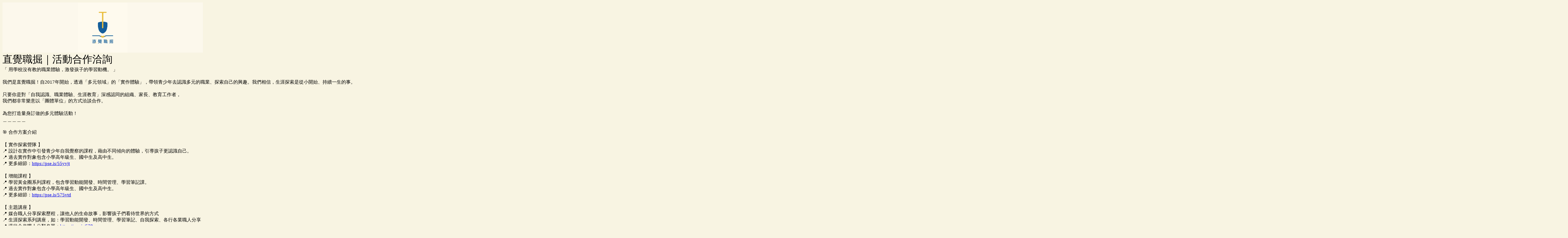

--- FILE ---
content_type: text/html; charset=utf-8
request_url: https://docs.google.com/forms/d/e/1FAIpQLScFWCLKp8plQAav2ILQnpQAbhx5voywxxTh3Dpe7YyO-5du2w/viewform?usp=sf_link
body_size: 24558
content:
<!DOCTYPE html><html lang="en" class="HB1eCd-UMrnmb PHOcVb"><head><link rel="shortcut icon" sizes="16x16" href="https://ssl.gstatic.com/docs/spreadsheets/forms/favicon_qp2.png"><link href="https://fonts.googleapis.com/icon?family=Material+Icons+Extended" rel="stylesheet" nonce="pneZ50r_1ljIf2irtim1iw"><title>直覺職掘｜活動合作洽詢</title><link rel="stylesheet" href="https://www.gstatic.com/_/freebird/_/ss/k=freebird.v.CyPa4CO4jOo.L.W.O/am=AAgG/d=1/rs=AMjVe6hSNuYImrMdvW4li1EmEGoo-dMWgw" data-id="_cl" nonce="pneZ50r_1ljIf2irtim1iw"><link href="https://fonts.googleapis.com/css?family=Google+Sans_old:400,500|Roboto_old:300,400,400i,500,700&subset=latin,vietnamese,latin-ext,cyrillic,greek,cyrillic-ext,greek-ext" rel="stylesheet" nonce="pneZ50r_1ljIf2irtim1iw"><script nonce="S_sYkW4fhTMtx2Aj1piDLg">var DOCS_timing={}; DOCS_timing['pls']=new Date().getTime(); DOCS_timing['sl']=DOCS_timing['pls']; _docs_webfonts_json = {"fontMetadataMap":{},"unrecognizedFontFamilies":[],"weightedFontFamilyMap":{}}</script><script nonce="S_sYkW4fhTMtx2Aj1piDLg">_docs_webfonts_fontFaces = null; _docs_webfonts_iframe_fontFaces = null;(function() {_docs_webfonts_createFontFaces = function(doc) {if (doc && doc.fonts) {var win = window; var fontFaceObject = {}; var docs_fontFaces_data = {}; for (var identifierString in docs_fontFaces_data) {var fontFace = new win.FontFace( docs_fontFaces_data[identifierString]['fontFamily'], docs_fontFaces_data[identifierString]['sourceString'],{'style': docs_fontFaces_data[identifierString]['style'], 'weight': docs_fontFaces_data[identifierString]['weight']}); fontFace.load().then(function(loadedFontFace) {doc.fonts.add(loadedFontFace);}); fontFaceObject[identifierString] = fontFace;}return fontFaceObject;}return null;}; _docs_webfonts_fontFaces = _docs_webfonts_createFontFaces(document);})();DOCS_timing['wpid']=new Date().getTime();</script><link href="https://fonts.googleapis.com/css?family=Product+Sans&subset=latin,vietnamese,latin-ext,cyrillic,greek,cyrillic-ext,greek-ext" rel="stylesheet" type="text/css" nonce="pneZ50r_1ljIf2irtim1iw"><meta name="viewport" content="width=device-width, initial-scale=1"><meta name="referrer" content="strict-origin-when-cross-origin"><script data-id="_gd" nonce="S_sYkW4fhTMtx2Aj1piDLg">window.WIZ_global_data = {"K1cgmc":"%.@.[null,null,null,[1,1,[1769673183,833820000],4],null,27]]","SpaT4e":"editors","TSDtV":"%.@.[[null,[[45755088,null,false,null,null,null,\"fzPMYc\"],[45681910,null,false,null,null,null,\"OKXfNb\"],[45723113,null,true,null,null,null,\"Mv7Xhb\"],[45662509,null,false,null,null,null,\"fLCtnf\"],[45734741,null,true,null,null,null,\"gWu1Ue\"],[45713329,null,true,null,null,null,\"TzH3fe\"],[45657263,null,false,null,null,null,\"ByEExb\"],[45752852,null,false,null,null,null,\"Pdqiud\"],[45752686,null,false,null,null,null,\"mi0YMb\"],[45729830,null,false,null,null,null,\"DCV6If\"],[45744490,null,false,null,null,null,\"luHWB\"],[45712870,null,false,null,null,null,\"J04FPb\"],[45674978,null,false,null,null,null,\"x4QBkb\"],[45658679,null,true,null,null,null,\"qdTkee\"],[45720792,null,false,null,null,null,\"NFUw0c\"],[45753332,null,false,null,null,null,\"s7RHUb\"],[45727616,null,false,null,null,null,\"qNQRAf\"],[45644642,null,null,null,\"X-WS exp!\",null,\"rsrxGc\"],[45748088,null,false,null,null,null,\"KLuwTc\"],[45744236,null,false,null,null,null,\"Rnque\"],[45725154,null,false,null,null,null,\"WbzTGf\"],[45749331,null,false,null,null,null,\"JQs3De\"],[45696305,null,false,null,null,null,\"Uujhbc\"],[45718464,null,true,null,null,null,\"MmyjKe\"],[45679175,null,false,null,null,null,\"OETeme\"],[45747909,null,false,null,null,null,\"uTkAWb\"],[45730266,null,true,null,null,null,\"VughG\"],[45641838,null,false,null,null,null,\"fLPxhf\"],[45677009,null,false,null,null,null,\"JkUdKe\"],[45678187,null,false,null,null,null,\"OrvCpd\"],[45750741,null,false,null,null,null,\"CUcuI\"],[45672203,null,true,null,null,null,\"jDBBvd\"],[45643359,null,false,null,null,null,\"GcxuKe\"],[45723104,null,false,null,null,null,\"EkiEee\"],[45747769,null,true,null,null,null,\"pkwVub\"],[45672066,null,true,null,null,null,\"E1A5lb\"],[45742776,null,false,null,null,null,\"wyKum\"],[45737532,null,false,null,null,null,\"JmYEv\"],[45751947,null,false,null,null,null,\"sT6Vl\"],[45755277,null,false,null,null,null,\"kHLD6e\"],[45751442,null,false,null,null,null,\"f4YkJ\"],[45686662,null,true,null,null,null,\"go03Eb\"],[45670693,null,false,null,null,null,\"V7Wemb\"],[45730498,null,false,null,null,null,\"ZycXJf\"],[45717711,null,false,null,null,null,\"lhxHkd\"],[45724955,null,true,null,null,null,\"Lhvui\"],[45660690,null,false,null,null,null,\"ovKHsb\"],[45712967,null,false,null,null,null,\"rZW8ld\"],[45673686,null,false,null,null,null,\"TVdkuc\"],[45677461,null,null,null,null,null,\"qb66hd\",[\"[]\"]],[45673687,null,false,null,null,null,\"OQKgkd\"],[45681145,null,true,null,null,null,\"hV6kcd\"],[45743516,null,false,null,null,null,\"C3mEk\"],[45678265,null,false,null,null,null,\"P7qpdc\"],[45746380,null,false,null,null,null,\"fkqxGb\"],[45725105,null,false,null,null,null,\"VQN2ac\"],[45672211,null,false,null,null,null,\"Wgtd8c\"],[45725110,null,false,null,null,null,\"ElheSd\"],[45728785,null,false,null,null,null,\"UPAJB\"],[45729447,null,false,null,null,null,\"hjIR6e\"],[45754885,null,false,null,null,null,\"rKnVYd\"],[45660287,null,false,null,null,null,\"nIuPDe\"],[45686664,null,true,null,null,null,\"P0fSX\"],[45692064,null,false,null,null,null,\"wZ64Sb\"],[45711477,null,false,null,null,null,\"Rnlerd\"],[45686665,null,true,null,null,null,\"xGJelc\"],[45668197,null,true,null,null,null,\"pReYPb\"],[45723911,null,false,null,null,null,\"e77Z7d\"],[45676996,null,false,null,null,null,\"KFVYtf\"],[45706188,null,false,null,null,null,\"OF1zrd\"],[45742777,null,false,null,null,null,\"PPsZu\"],[45714946,null,true,null,null,null,\"ZYrane\"],[45672205,null,true,null,null,null,\"E7dKkc\"],[45678908,null,false,null,null,null,\"V6Qvvf\"],[45751437,null,false,null,null,null,\"HgnE6e\"],[45699204,null,false,null,null,null,\"XWRwod\"],[45752655,null,false,null,null,null,\"NsOFEe\"],[45700150,null,false,null,null,null,\"RLRykc\"],[45678679,null,false,null,null,null,\"HbebVe\"],[45726544,null,true,null,null,null,\"hWjH1c\"],[45736179,null,false,null,null,null,\"LIe8ub\"],[45727546,null,false,null,null,null,\"wT569b\"],[45729690,null,false,null,null,null,\"AQMuhd\"],[45644640,42,null,null,null,null,\"xbuGR\"],[45673227,null,false,null,null,null,\"bRuCz\"],[45687747,null,true,null,null,null,\"n1Nom\"],[45747553,null,false,null,null,null,\"NIUGN\"],[45715074,null,false,null,null,null,\"xxxPgb\"],[45708977,null,false,null,null,null,\"AxurIf\"],[45700770,null,false,null,null,null,\"Mk7a4d\"],[45681147,null,false,null,null,null,\"pgDArb\"],[45735097,null,false,null,null,null,\"ZYDWGf\"],[45677445,null,false,null,null,null,\"rPYk8\"],[45658949,null,false,null,null,null,\"NfShlf\"],[45742079,null,false,null,null,null,\"awHj9\"],[45676754,null,false,null,null,null,\"YwbU8\"],[45740615,null,true,null,null,null,\"Vd9XHb\"],[45748403,null,false,null,null,null,\"XYCTRc\"],[45726852,null,false,null,null,null,\"qgjRgd\"],[45699702,null,false,null,null,null,\"Xo3sI\"],[45700504,null,false,null,null,null,\"u6ksOd\"],[45672085,null,true,null,null,null,\"FJbUAf\"],[45742759,null,false,null,null,null,\"hc5Fic\"],[45754335,null,false,null,null,null,\"P5Zswc\"],[45648275,null,false,null,null,null,\"X5yyz\"],[45737769,null,false,null,null,null,\"C4gACf\"],[45684108,null,false,null,null,null,\"IHwhDb\"],[45674285,null,false,null,null,null,\"zRoGXc\"],[45749214,null,null,null,\"\",null,\"HkDBBd\"],[45746176,null,false,null,null,null,\"atfOHe\"],[45729467,null,false,null,null,null,\"kKLGLb\"],[45736482,null,false,null,null,null,\"DAnsv\"],[45684730,null,false,null,null,null,\"aW7Ggd\"],[45677444,null,false,null,null,null,\"WYEV9b\"],[45754522,null,false,null,null,null,\"xpNFQe\"],[45747879,null,false,null,null,null,\"kZsK5\"],[45661802,null,false,null,null,null,\"I09lfd\"],[45746685,null,false,null,null,null,\"Q3KBSd\"],[45737207,null,false,null,null,null,\"Kw5UUd\"],[45639541,null,false,null,null,null,\"LHinid\"],[45736727,null,false,null,null,null,\"JJHfwf\"],[45724259,null,false,null,null,null,\"Sjqsdf\"],[45748452,null,false,null,null,null,\"oAMlce\"],[45672206,null,false,null,null,null,\"qxTK9b\"],[45748983,null,false,null,null,null,\"s0d1Kd\"],[45709238,null,true,null,null,null,\"jQTN0e\"],[45729422,null,false,null,null,null,\"OOSdib\"],[45719766,null,false,null,null,null,\"A3eSQd\"],[45723416,null,true,null,null,null,\"DgQqmc\"],[45681027,null,false,null,null,null,\"rqh9Yb\"],[45696085,null,true,null,null,null,\"g3Gc7d\"],[45731897,null,false,null,null,null,\"NK5elf\"],[45745030,null,false,null,null,null,\"HKORbd\"],[45654291,null,false,null,null,null,\"rhP5uf\"],[45653421,null,false,null,null,null,\"K2C7od\"],[45737396,null,false,null,null,null,\"KJRJ6d\"],[45746766,null,false,null,null,null,\"a6khDf\"],[45644639,null,true,null,null,null,\"GoJCRc\"],[45657471,null,null,null,null,null,\"kMR5pc\",[\"[]\"]],[45672202,null,false,null,null,null,\"CyvTSb\"],[45726382,null,false,null,null,null,\"QUY3\"],[45686667,null,true,null,null,null,\"ek81nf\"],[45744918,null,false,null,null,null,\"f9HMbb\"],[45658731,null,false,null,null,null,\"zMe6ub\"],[45621619,null,false,null,null,null,\"PfkIr\"],[45658716,null,true,null,null,null,\"Fa3cob\"],[45685754,null,true,null,null,null,\"OyPt5\"],[45661086,null,false,null,null,null,\"wfVdS\"],[45742887,null,false,null,null,null,\"bzXlub\"],[45666088,null,false,null,null,null,\"MgfT5\"],[45735186,null,false,null,null,null,\"SIvvz\"],[45749708,null,false,null,null,null,\"ktRboc\"],[45672213,null,true,null,null,null,\"BfWTle\"],[45729970,null,false,null,null,null,\"V517pe\"],[45658644,null,true,null,null,null,\"ZdwoD\"],[45696263,null,null,null,null,null,\"W12Bse\",[\"[]\"]],[45653615,null,null,null,null,null,\"lwF00d\",[\"[]\"]],[45747953,null,false,null,null,null,\"teCRCb\"],[45658291,null,true,null,null,null,\"OSuRGd\"],[45735651,null,true,null,null,null,\"QEOLhc\"],[45730506,null,false,null,null,null,\"qhuWUc\"],[45743085,null,false,null,null,null,\"Ph5VH\"],[45681790,null,false,null,null,null,\"uPCxtc\"],[45647060,null,false,null,null,null,\"uYjPWb\"],[45720439,null,false,null,null,null,\"UFhFZb\"],[45736698,null,false,null,null,null,\"nhgo9c\"],[45686666,null,true,null,null,null,\"dZ9mjb\"],[45690176,null,false,null,null,null,\"qF6xVc\"],[45644641,null,null,3.14159,null,null,\"FX1FL\"],[45686663,null,true,null,null,null,\"KGh4Cc\"],[45747887,null,false,null,null,null,\"BvfvHb\"],[45694562,null,false,null,null,null,\"D50qNc\"],[45697234,null,false,null,null,null,\"cUoIXb\"],[45708298,null,false,null,null,null,\"T4IN0c\"],[45748868,null,false,null,null,null,\"HraNse\"],[45654169,null,false,null,null,null,\"HCu2yf\"],[45718842,null,false,null,null,null,\"Ywwwdb\"],[45696619,null,false,null,null,null,\"U7gqEe\"]],\"CAMSfh1705T2NwOSpQ0DtAQDzC4D49MG2NEMA6+KBQN6A1EDKfkGA2QD840FA+1AA6YEA+7CFgPWYgMlA9zZTKPmBQOqBgNUA/f+FQPopw0C+cAEA/CeCwOfELvQ6AMDjpIAAID2BJ+DBQPu4gwDtLoIA9y9BQODmwDo1QADo40RAw\\u003d\\u003d\"]]]","eNnkwf":"1769722697","nQyAE":{},"pzJKf":1,"qymVe":"gNG-iAAPfpjeuMsupLNtgf8-s8M","w2btAe":"%.@.null,null,\"\",true,null,null,true,false]"};</script><style id="WTVccd" nonce="pneZ50r_1ljIf2irtim1iw">.Iq2xPb .kaAt2 .KKHx9e {background-color: #3C4043;}.Iq2xPb .kaAt2.KKjvXb .KKHx9e {background-color: rgb(152, 119, 0);}.Iq2xPb .kaAt2.RDPZE .KKHx9e {background-color: #70757a;}.wGQFbe.N2RpBe:not(.RDPZE), .wGQFbe.B6Vhqe:not(.RDPZE) {border-color: rgb(152, 119, 0);}.wGQFbe.i9xfbb > .MbhUzd, .wGQFbe.u3bW4e > .MbhUzd {background-color: rgba(218, 199, 111, 0.15);}.wGQFbe.wGQFbe:hover > .MbhUzd {background-color: rgba(218, 199, 111, 0.04);}.wGQFbe.wGQFbe:focus > .MbhUzd {background-color: rgba(218, 199, 111, 0.15);}.BJHAP.N2RpBe.RDPZE, .BJHAP.B6Vhqe.RDPZE {border-color: rgb(152, 119, 0);}.BJHAP.RDPZE:not(.N2RpBe):not(.B6Vhqe) {border-color: #9AA0A6;}.da8bmd .BJHAP.N2RpBe.RDPZE, .da8bmd .BJHAP.B6Vhqe.RDPZE, .wMUAvd .BJHAP.RDPZE {border-color: #5F6368;}.aomaEc.N2RpBe:not(.RDPZE) .Id5V1, .aomaEc .nQOrEb {border-color: rgb(152, 119, 0);}.aomaEc .N2RpBe:not(.RDPZE) .Id5V1 {border-color: rgb(152, 119, 0);}.aomaEc.i9xfbb > .MbhUzd, .aomaEc.u3bW4e > .MbhUzd {background-color: rgba(218, 199, 111, 0.15);}.aomaEc :not(.RDPZE):hover > .MbhUzd {background-color: rgba(218, 199, 111, 0.04);}.aomaEc :not(.RDPZE):focus > .MbhUzd {background-color: rgba(218, 199, 111, 0.15);}.ECvBRb .N2RpBe.RDPZE .Id5V1, .ECvBRb .N2RpBe.RDPZE .nQOrEb {border-color: rgb(152, 119, 0);}.ECvBRb .RDPZE:not(.N2RpBe) .Id5V1 {border-color: #9AA0A6;}.da8bmd .ECvBRb .N2RpBe.RDPZE .Id5V1, .da8bmd .ECvBRb .N2RpBe.RDPZE .nQOrEb, .wMUAvd .ECvBRb .RDPZE .Id5V1 {border-color: #5F6368;}.aYSFK > :first-child {border-left: transparent solid 5px;}.aYSFK.N2RpBe {background-color: rgb(248, 244, 226);}.aYSFK.N2RpBe > :first-child {border-left-color: rgb(152, 119, 0);}.mhLiyf.KKjvXb.RDPZE {color: #5F6368;}.TFBnVe .MbhUzd {background-image: radial-gradient( circle farthest-side,rgba(218, 199, 111, 0.15),rgba(218, 199, 111, 0.15) 80%,rgba(218, 199, 111, 0) 100% );}.TFBnVe {color: rgb(152, 119, 0);}.TFBnVe.RDPZE {color: rgba(152, 119, 0, 0.5);}.TFBnVe.u3bW4e .CeoRYc {background-color: rgba(218, 199, 111, 0.15);}.RvMhje .MbhUzd {background-image: radial-gradient( circle farthest-side,rgba(0, 0, 0, .12),rgba(0, 0, 0, .12) 80%,rgba(0, 0, 0, 0) 100% );}.RvMhje {background-color: rgb(218, 199, 111); color: rgba(0, 0, 0, 1);}.RvMhje.RDPZE {color: rgba(0, 0, 0, 1); opacity: .54;}.RvMhje a .snByac {color: rgba(0, 0, 0, 1);}.RvMhje.u3bW4e .CeoRYc {background-color: rgba(0, 0, 0, .12);}.QvWxOd {background-color: rgb(152, 119, 0);}.QvWxOd .TpQm9d, .QvWxOd .TpQm9d:hover, .QvWxOd .TpQm9d:link, .QvWxOd .TpQm9d:visited {background-color: rgb(152, 119, 0);}.QvWxOd:hover {box-shadow: 0px 2px 1px -1px rgba(152, 119, 0, 0.2), 0px 1px 1px 0px rgba(152, 119, 0, 0.14), 0px 1px 3px 0px rgba(152, 119, 0, 0.12);}.QvWxOd.RDPZE:hover {box-shadow: none;}.QvWxOd.qs41qe.qs41qe {box-shadow: 0px 3px 5px -1px rgba(152, 119, 0, 0.2), 0px 6px 10px 0px rgba(152, 119, 0, 0.14), 0px 1px 18px 0px rgba(152, 119, 0, 0.12);}.ctEux {color: rgb(152, 119, 0);}.ctEux .CeoRYc {background-color: rgb(152, 119, 0);}.ctEux .MbhUzd {background-image: radial-gradient( circle farthest-side,rgba(218, 199, 111, 0.15),rgba(218, 199, 111, 0.15) 80%,rgba(218, 199, 111, 0) 100% );}.pRZhW {color: rgb(107, 113, 118);}.XTgocd {border-color: rgb(107, 113, 118);}.p6JeP .kaAt2 {color: rgb(107, 113, 118);}.p6JeP .kaAt2.KKjvXb {background-color: rgba(218, 199, 111, 0.15); color: rgb(152, 119, 0);}.p6JeP .kaAt2.KKjvXb.RDPZE {background-color: rgba(189, 189, 189, .38);; color: #9AA0A6;}.p6JeP .k6JGBb {fill: rgb(107, 113, 118);}.p6JeP .KKjvXb .k6JGBb {fill: rgb(152, 119, 0);}.p6JeP .RDPZE .k6JGBb, .p6JeP .KKjvXb.RDPZE.k6JGBb {fill: #9AA0A6;}.mfr8Qd .SKMfG {fill: rgb(152, 119, 0);}.Iq2xPb .s7bIcf {background-color: rgb(152, 119, 0);}@media screen and (forced-colors: active) {.Iq2xPb .s7bIcf {outline: 1px solid Highlight;}}.Iq2xPb .kaAt2 {color: #3C4043;}.Iq2xPb .kaAt2.KKjvXb  {color: rgb(152, 119, 0);}.Iq2xPb .kaAt2.RDPZE  {color: #70757a; cursor: default;}.Iq2xPb .RDPZE + .s7bIcf {background-color: #70757a;}.Iq2xPb .MbhUzd {background-image: radial-gradient( circle farthest-side,rgba(218, 199, 111, 0.15),rgba(218, 199, 111, 0.15) 80%,rgba(218, 199, 111, 0) 100% );}.Iq2xPb .PXrNBb {fill: #5F6368;}.Iq2xPb .KKjvXb .PXrNBb {fill: rgb(152, 119, 0);}.Iq2xPb RDPZE .PXrNBb, .Iq2xPb .KKjvXb.RDPZE.PXrNBb {fill: #9AA0A6;}.LKH0ge .cXrdqd {background-color: rgb(152, 119, 0);}.Yp9mw:focus-within {border-bottom-color: rgb(152, 119, 0);}.LKH0ge .Is7Fhb {color: rgb(152, 119, 0);}.LKH0ge.u3bW4e .snByac {color: rgb(152, 119, 0);}.LKH0ge.IYewr .oJeWuf.mIZh1c, .LKH0ge.IYewr .oJeWuf.cXrdqd {background-color: rgb(244, 238, 212);}.whsOnd:not([disabled]):focus ~ .AxOyFc.snByac, .u3bW4e > .oJeWuf >.fqp6hd.snByac, .u3bW4e.dm7YTc > .oJeWuf >.fqp6hd.snByac {color: rgb(152, 119, 0);}.HNgK9.RDPZE .zHQkBf[disabled] {color: rgba(0, 0, 0, .87);}.FlwNw.u3bW4e .oJeWuf:before {border-color: rgb(152, 119, 0);}.FlwNw .zHQkBf:not([disabled]):focus ~ .snByac {color: rgb(152, 119, 0);}.yqQS1 .cXrdqd {background-color: rgb(152, 119, 0);}.yqQS1 .Is7Fhb {color: rgb(152, 119, 0);}.yqQS1.IYewr .oJeWuf.mIZh1c, .yqQS1.IYewr .oJeWuf.cXrdqd {background-color: rgb(244, 238, 212);}.toT2u.RDPZE .zHQkBf[disabled] {color: rgba(0, 0, 0, .87);}.Y4klN.N2RpBe .espmsb {border-color: rgb(218, 199, 111); color: rgba(0, 0, 0, 1);}.Y4klN.N2RpBe > .MLPG7 {border-color: rgb(244, 238, 212);}.Y4klN.i9xfbb > .MbhUzd, .Y4klN.u3bW4e > .MbhUzd {background-color: rgba(218, 199, 111, 0.15);}.bvhls {border-color: rgb(218, 199, 111);}.bvhls.N2RpBe {background-color: rgb(218, 199, 111); color: rgba(0, 0, 0, 1);}.doKKyd {display: none;}.IszBRc-Guievd-JaPV2b .doKKyd {display: block;}.IszBRc-Guievd-JaPV2b .TCbR9b {display: none;}.KHCwJ {background-image: url(https://lh7-rt.googleusercontent.com/formsz/[base64]w9004?key=MdPnl2CBS3lw6iNcBPxxvQ);background-size: cover; background-position: center;}.KHCwJ.M0FGwd {max-height: 24.955575299866723vw; max-width: 100vw; height: 192.15792980897376px; width: 770px;}.KHCwJ.ErmvL {max-height: 22.46001776988005vw; max-width: 90vw; height: 159.71568191914704px; width: 640px;}.naGohb {background-image: url(https://lh7-rt.googleusercontent.com/formsz/[base64]w9004?key=MdPnl2CBS3lw6iNcBPxxvQ);background-size: cover; background-position: center;color: rgba(0, 0, 0, 1);}.b4wEpf {background-color: rgb(218, 199, 111);}.barETd .X1clqd, .barETd .qRUolc, .barETd .pPQgvf {color: #202124; fill: #5F6368;}.IszBRc-Guievd-JaPV2b .barETd {border: 2px solid white;}.IszBRc-Guievd-HLvlvd .barETd {border: 2px solid black;}.IOncP .HvOprf {color: rgb(152, 119, 0);}.IOncP .HvOprf .CeoRYc {background-color: rgb(152, 119, 0);}.IOncP .HvOprf .MbhUzd {background-image: radial-gradient( circle farthest-side,rgba(218, 199, 111, 0.15),rgba(218, 199, 111, 0.15) 80%,rgba(218, 199, 111, 0) 100% );}.IOncP .HvOprf:hover {border-color: rgb(244, 238, 212);}.IOncP .HvOprf.RDPZE {color: rgba(152, 119, 0, 0.5);}.IOncP .HvOprf.RDPZE:hover {box-shadow: none;}.IOncP .HvOprf.qs41qe.qs41qe {box-shadow: 0px 2px 1px -1px rgba(152, 119, 0, 0.2), 0px 1px 1px 0px rgba(152, 119, 0, 0.14), 0px 1px 3px 0px rgba(152, 119, 0, 0.12);}.Pi3FHb {outline-style: solid; outline-color: rgb(218, 199, 111);}.da8bmd .RDPZE .Pi3FHb {outline-color: rgba(0, 0, 0, .54);}.LygNqb.RDPZE .snByac {color: #70757a;}.LygNqb.RDPZE.N2RpBe .snByac, .LygNqb.RDPZE.B6Vhqe .snByac {color: #202124;}.wMUAvd .LygNqb.RDPZE .snByac, .wMUAvd .LygNqb.RDPZE.N2RpBe .snByac, .wMUAvd .LygNqb.RDPZE.B6Vhqe .snByac {color: black;}.LygNqb.RDPZE .PgfOZ svg {fill: rgba(0, 0, 0, .54);}.LygNqb.RDPZE.N2RpBe .PgfOZ, .LygNqb.RDPZE.B6Vhqe .PgfOZ svg {fill: rgba(0, 0, 0, .87);}.mqhyCf {color: rgb(152, 119, 0);}.AQRMP {color: rgb(218, 199, 111);}.RVEQke {background-color: rgb(218, 199, 111); color: rgba(0, 0, 0, 1);}.D8bnZd {background-color: rgb(248, 244, 226);}.xEUmYd {background-color: rgba(218, 199, 111, 0.05);}.cz0Zle {background-color: rgb(255, 255, 187);}.ENxQTe:hover {background-color: rgba(218, 199, 111, 0.1);}.YiC7Id {fill: rgb(218, 199, 111); stroke: rgb(218, 199, 111);}.PgdKqf {fill: rgb(152, 119, 0);}.LAANW {border-color: rgb(218, 199, 111);}.DGR5Ac {fill: rgba(0, 0, 0, 1)}.graCKc {background-color: rgb(107, 113, 118);}.G4EHhc, .G4EHhc .Wic03c .tL9Q4c, .G4EHhc .I9OJHe .KRoqRc, .G4EHhc .PyrB4, .G4EHhc .snByac {font-family: 'docs-Roboto', Helvetica, Arial, sans-serif;}.Jqhdy {font-family: 'docs-Roboto', Helvetica, Arial, sans-serif;}.BuWscd {font-family: 'docs-Parisienne', cursive;}.ULZu6e {font-family: 'docs-Patrick Hand', fantasy;}.kZBGEb {font-family: 'docs-Cormorant Garamond', serif;}.LgNcQe, .LgNcQe .Wic03c .tL9Q4c, .LgNcQe .I9OJHe .KRoqRc, .LgNcQe .PyrB4, .LgNcQe .snByac {font-size: 24pt;font-family: 'docs-Roboto', Helvetica, Arial, sans-serif;letter-spacing: 0;}.M7eMe, .M7eMe .Wic03c .tL9Q4c, .M7eMe .I9OJHe .KRoqRc, .M7eMe .PyrB4, .M7eMe .snByac{font-size: 12pt;font-family: 'docs-Roboto', Helvetica, Arial, sans-serif;letter-spacing: 0;}.OIC90c, .OIC90c.RjsPE, .OIC90c .zHQkBf, .OIC90c .Wic03c .tL9Q4c, .OIC90c .I9OJHe .KRoqRc, .OIC90c .PyrB4, .OIC90c .snByac {font-size: 11pt; line-height: 15pt;letter-spacing: 0;}.OIC90c .oJeWuf .zHQkBf {}.sId0Ce, .sId0Ce a {color: rgba(0, 0, 0, 0.66);}</style><link rel="icon" sizes="192x192" href="//ssl.gstatic.com/docs/forms/device_home/android_192.png"><link rel="apple-touch-icon" sizes="120x120" href="//ssl.gstatic.com/docs/forms/device_home/ios_120.png"><link rel="apple-touch-icon" sizes="152x152" href="//ssl.gstatic.com/docs/forms/device_home/ios_152.png"><meta name="msapplication-TileImage" content="//ssl.gstatic.com/docs/forms/device_home/windows_144.png"><meta name="msapplication-TileColor" content="#673ab7"><meta name="theme-color" content="rgb(218, 199, 111)"><script nonce="S_sYkW4fhTMtx2Aj1piDLg">_docs_flag_initialData={"docs-ails":"docs_cold","docs-fwds":"docs_nf","docs-crs":"docs_crs_nlo","docs-fl":1,"docs-hpr":0,"docs-orl":9,"docs-rls":1,"docs-shdn":0,"docs-eivt":false,"info_params":{},"docs-epfdfjes":true,"docs-esaf":false,"docs-ecdh":true,"docs-eawbwm":true,"docs-eavlbm":true,"docs-ecbwm":true,"docs-ecucbwm":true,"docs-edlmbm":true,"docs-eabpcmewm":false,"docs-eabtzmewm":false,"docs-eabtsmewm":false,"docs-eaicewm":false,"docs-easdewm":false,"docs-eassewm":false,"docs-eaebewm":false,"docs-eafcmcewm":false,"docs-eavssewm":false,"docs-ebodewm":false,"docs-ebrfdewm":false,"docs-ebasdewm":false,"docs-ebpsewm":false,"docs-ncbwm":true,"docs-ecnbewm":false,"docs-ecedcdewm":false,"docs-ecsewm":false,"docs-ectdcdewm":false,"docs-ectscdewm":false,"docs-eclrbewm":false,"docs-eclsecewm":false,"docs-ecssewm":false,"docs-ectwm":false,"docs-ecgdewm":false,"docs-edsewm":false,"docs-edsnmewm":false,"docs-edswm":true,"docs-ewcfer":true,"docs-edwb":false,"docs-edibewm":false,"docs-edeibewm":false,"docs-eegdewm":false,"docs-ewubum":false,"docs-ewcm":true,"docs-ewmsm":false,"docs-eewsm":true,"docs-efcmewm":false,"docs-efrdwm":false,"docs-efasewm":false,"docs-eftsewm":false,"docs-eftbewm":false,"docs-efosewm":false,"docs-egasewm":false,"docs-eipdewm":false,"docs-elicewm":false,"docs-elmwbewm":false,"docs-elfcbewm":false,"docs-empwm":false,"docs-emaswm":true,"docs-emswm":true,"docs-emdewm":false,"docs-emadwm":false,"docs-enswb":true,"docs-ensdewm":false,"docs-eobswm":true,"docs-eodcewm":false,"docs-epsdewm":false,"docs-epftewm":false,"docs-eppbewm":false,"docs-epticewm":false,"docs-epacewm":false,"docs-epbtewm":false,"docs-eppvdewm":false,"docs-eppmewm":false,"docs-epsc":false,"docs-epdwm":true,"docs-epecewm":false,"docs-eptsewm":false,"docs-eqsewm":false,"docs-erssewm":false,"docs-ertdewm":false,"docs-erhswm":true,"docs-esacewm":false,"docs-essr":true,"docs-essewm":false,"docs-esswm":false,"docs-esndewm":false,"docs-esdwm":false,"docs-esosewm":false,"docs-esssewm":false,"docs-ettpdewm":false,"docs-ettrsewm":false,"docs-etsewm":false,"docs-etibewm":false,"docs-etesewm":false,"docs-etcsewm":false,"docs-ethsewm":false,"docs-evgcewm":false,"docs-evosewm":false,"docs-evssewm":false,"docs-ewbm":true,"docs-efhebwm":true,"docs-erbwm":true,"docs-eucrdwm":false,"docs-eicwdubl":true,"docs-hmg":true,"uls":"","docs-idu":false,"customer_type":"ND","scotty_upload_url":"/upload/forms/resumable","docs-edcfmb":false,"docs-erlbwfa":false,"docs-net-udmi":500000,"docs-net-udpt":40000,"docs-net-udur":"/upload/blob/forms","docs-net-usud":false,"docs-enable_feedback_svg":false,"docs-fpid":713678,"docs-fbid":"ExternalUserData","docs-obsImUrl":"https://ssl.gstatic.com/docs/common/netcheck.gif","docs-text-ewf":true,"docs-wfsl":["ca","da","de","en","es","fi","fr","it","nl","no","pt","sv"],"docs-efrsde":true,"docs-efpsf":true,"docs-edfn":true,"docs-efpsp":true,"docs-eefp":true,"docs-dli":false,"docs-liap":"/naLogImpressions","ilcm":{"eui":"ADFN-cv77tg5gIBzg7-Yu6FUa7rYq4IHlUDafSYD2U8N0UlMztEuC-bDQ_2lRdPIjbPJGxLfaDRv","je":1,"sstu":1769722697529763,"si":"CKXz8uXasZIDFfknhwMd6KgR9w","gsc":null,"ei":[5701877,5703839,5704621,5705891,5706270,5707461,5707565,5711226,5713195,5713554,5715055,5718663,5718680,5726679,5726695,5727241,5727257,5731454,5731470,5734616,5734632,5737784,5737800,5738713,5738729,5739861,5739877,5740798,5740814,5754982,5754998,5764330,5764346,5764470,5764486,5774256,5774272,5774919,5774935,5790673,5790689,48966134,48966142,49398701,49398709,49471983,49471991,49498853,49498861,49643628,49643636,49644035,49644043,49769457,49769465,49822981,49822989,49823204,49823212,49833442,49833450,49842815,49842823,49924606,49924614,49943179,49943187,49979678,49979686,50266122,50266130,50273508,50273516,50297176,50297184,50439260,50439268,50503759,50503767,50513194,50513202,50549455,50549463,50561323,50561331,50562844,50562852,50587022,50587030,70971216,70971224,71079898,71079906,71085321,71085329,71121048,71121056,71376176,71376184,71387272,71387280,71387789,71387797,71466027,71466035,71501443,71501451,71515789,71515797,71528617,71528625,71530063,71530071,71544874,71544882,71546345,71546353,71639534,71639550,71642083,71642091,71657900,71657908,71659973,71659981,71679440,71679448,71689960,71689968,71705157,71705202,71710000,71710008,71727137,71727153,71825463,71825471,71847749,71847765,71854850,71854858,71897867,71897875,71899300,71960380,71960388,94327631,94327639,94353268,94353276,94368276,94368292,94434397,94434405,94507804,94507812,94523148,94523156,94624825,94624833,94629817,94629825,94646626,94646642,94660915,94660923,94661682,94661690,94692458,94692466,94744956,94744964,94785149,94785157,94813423,94813431,94864713,94864721,94891454,94891470,94904249,94904257,94919112,94919120,95087106,95087114,95087397,95087405,95104209,95112693,95112701,95118401,95118409,95135893,95135901,95163042,95163058,95193631,95213932,95213940,95314762,95314770,95317542,95317550,99251903,99251911,99265966,99265974,99277111,99277127,99338380,99338388,99368832,99368840,99400302,99400310,99402431,99402439,99440873,99440881,99457727,99457735,101448281,101448286,101508315,101508323,101513354,101513370,101519240,101519248,101561269,101561277,101561712,101561720,101562326,101562334,101586440,101586456,101631251,101631259,101659374,101659382,101686977,101686985,101754322,101855359,101855367,101887514,101887522,101891730,101891746,101917105,101917113,101922619,101922627,101922800,101922808,101933651,101933659,101956209,101956225,102030662,102030670,102044218,102044226,102059481,102059489,102070616,102070624,102070810,102070818,102073987,102073995,102146667,102146675,102161547,102161555,102198422,102198430,102207391,102236066,102236074,102244629,102244637,102258765,102258781,102262369,102262377,102280788,102280796,102287804,102287812,102342936,102342944,102343480,102343488,102402799,102402807,102428706,102428714,102430761,102430769,102469700,102469708,102515037,102515042,102517204,102517209,102618768,102618776,102659847,102659855,102673415,102685423,102685428,102685864,102685869,102690660,102690668,102691193,102691198,102718435,102731123,102736022,102741326,102741334,102762395,102762403,102787543,102807750,102807758,102867955,102867963,102877171,102877187,102887116,102887124,102903640,102903648,102909763,102909768,102921593,102921601,102925919,102925927,102926683,102926691,102932487,102932495,102944241,102944246,102944372,102944377,102944464,102944469,102944516,102944771,102944776,102944876,102944881,102956605,102956613,102969782,102969790,102972689,102972697,102973220,102973228,102979046,102979051,102984092,102984100,102988246,102988251,102988669,102988674,102999649,102999654,103011439,103011447,103066322,103066338,103074675,103074691,103124896,103124912,103169672,103169688,103176050,103176058,103176219,103176227,103276140,103276145,103281161,103281177,103286464,103286472,103288326,103288334,103289155,103289160,103289195,103289200,103296094,103296102,103326327,103326335,103339876,103339884,103343910,103343918,103354356,103354364,103354792,103354800,103355333,103355341,103355723,103355731,104522784,104522800,104530124,104538364,104574019,104574027,104575345,104575350,104575524,104575529,104575613,104575618,104615635,104615643,104627936,104627942,104661287,104661295,104699464,104699472,104713957,104713973,104761671,104761679,104764084,104764092,104801406,104801414,104864632,104864648,104869024,104869032,104886131,104886136,104897885,104897890,104897967,104897972,104900991,104900996,104907871,104907879,104932597,104932605,104940377,104940385,104976657,104976665,104983229,104983237,105054184,105054190,105072213,105072221,105082017,105082025,105085109,105085117,105110463,105110468,105112557,105112562,105114659,105114667,105140345,105140353,105143329,105143337,105180974,105180982,105255638,105276227,105276232,105283767,105283775,105292936,105292944,105293666,105293674,105302093,105302101,105312490,105312495,105315464,105345084,105345089,105346185,105346193,105360438,105360446,105360962,105360970,105373984,105373992,105393691,105393699,105425168,105425176,105439351,105439359,105457287,105457292,105459955,105459971,115509902,115509910,115533893,115533898,115626358,115626366,115626539,115626547,115651284,115651292,115669318,115669326,115687367,115687372,115714916,115722298,115722314,115748221,115748226,115748334,115748340,115769659,115769667,115774379,115774385,115786172,115786180,115849188,115849193,115893420,115893428,115895693,115895701,115899197,115909881,115909889,115916250,115916255,115936284,115936292,115941484,115941489,115954366,115954371,115990731,115990739,115993231,115993237,115996361,115996369,116059265,116059273,116068768,116068776,116090650,116090666,116091118,116095094,116095102,116176769,116176777,116179533,116179541,116195109,116195114,116221494,116221502,116222264,116222269,116235398,116235403,116236312,116236317,116260942,116260958,116276381,116276389,116276491,116276507,116353680,116377870,116377875,116416054,116416062,116421151,116421159,116436876,116436892,116478976,116478981,116479751,116480001,116483760,116483768,116486053,116486059,116502867,116524154,116538348,116538353,116567607,116567612,116678612,116678618,116680068,116680074,116680201,116680209,116680742,116680748,116697553,116697559,116725933,116725939,116728478,116728484,116728492,116728498,116728506,116728512,116728550,116728556,116771270,116771276,116840746,116840751,116847573,116847578,116859514,116859626,116867521,116867527,116911763,116911769,116918027,116980547,116980555,117027676,117033745,117046825,117046831,117048053,117048061,117071761,117071766,117091079,117091084,117095334,117095339,117124349,117124356,117248280,117251847],"crc":0,"cvi":[]},"docs-ccdil":true,"docs-eil":true,"docs-ecuach":false,"docs-cclt":2035,"docs-ecci":true,"docs-esi":false,"docs-cei":{"i":[103286472,102515042,102044226,115774385,50549463,102903648,101887522,94864721,115533898,102146675,103354800,5790689,117071766,101922627,94507812,102198430,116728556,115626366,116260958,99368840,102909768,105346193,102944469,105276232,99265974,102867963,103281177,71727153,101933659,5704621,103124912,71705202,104983237,105072221,116090666,5737800,5734632,102972697,104864648,102926691,105112562,94629825,50266130,116353680,105143337,5718680,104764092,101917113,49943187,105140353,103355341,94434405,49823212,102428714,117091084,71376184,105360970,71710008,102921601,116918027,116728512,102161555,115651292,102618776,5739877,116859514,71079906,116222269,50439268,116502867,116235403,104761679,116847578,104575618,103276145,102969790,116377875,71639550,94692466,117033745,115916255,94813431,101561277,102342944,104530124,103354364,49842823,5705891,50273516,5706270,116176777,116867527,104713973,49471991,49979686,71679448,99338388,117095339,104932605,102073995,116068776,104627942,116421159,116728498,116697559,101855367,104575529,99440881,116980555,104575350,104940385,99402439,49833450,105360446,116538353,116179541,102262377,104900996,116276507,116567612,95118409,101562334,101586456,116725939,104869032,102659855,71960388,115990739,102280796,94785157,116221502,50503767,102731123,94660923,71689968,104522800,105393699,104661295,102877187,103066338,105302101,117046831,102988674,116436892,102944776,103289160,102685869,102887124,102402807,5711226,116840751,105110468,71897875,116483768,49643636,102956613,104538364,71387280,95213940,102736022,101448286,115895701,71387797,102690668,50561331,102944377,5738729,5740814,115786180,94919120,115687372,71642091,94624833,105373992,115954371,5764346,116416062,101922808,5707461,104907879,99457735,116486059,115626547,104699472,71657908,71854858,95112701,102807758,94327639,102258781,95317550,115936292,116911769,115748340,102236074,71544882,115509910,104897890,71847765,102469708,103176058,115722314,5713554,102287812,5764486,49398709,95163058,101686985,116095102,115893428,102999654,102741334,104897972,115941489,101519248,104615643,102944881,5727257,115996369,103176227,102430769,105114667,102973228,103296102,99277127,94353276,102787543,115909889,115714916,101508323,102979051,94523156,101631259,5731470,49498861,50297184,101659382,105085117,5715055,102207391,71121056,5713195,105292944,103074691,5754998,49644043,105345089,102343488,116680209,117124356,105054190,102932495,103169688,116478981,105439359,116680748,5774935,116236317,95135901,103289200,116195114,99400310,102762403,94646642,95087405,104801414,103355731,116728484,5774272,105425176,49924614,102517209,105293674,101561720,117251847,116059273,101891746,101513370,104976665,116678618,115769667,50562852,94891470,102984100,95314770,104886136,115849193,103288334,5703839,71515797,71825471,117048061,116480001,94368292,5701877,99251911,102059489,71085329,105082025,94904257,102070818,102691198,71501451,116680074,95087114,94661690,102030670,102988251,70971224,115993237,116771276,104574027,71659981,71528625,101956225,115899197,103011447,50587030,105459971,103339884,105283775,102244637,48966142,103326335,115748226,49822989,116276389,50513202,103343918,94744964,49769465,102070624,102685428,102944246,5726695,71466035,71530071,71546353,5707565,115669326,105457292,102925927,105312495,105180982,103286464,102515037,102044218,115774379,50549455,102903640,101887514,94864713,115533893,102146667,103354792,5790673,117071761,101922619,94507804,102198422,116728550,115626358,116260942,99368832,102909763,105346185,102944464,105276227,99265966,102867955,103281161,71727137,101933651,103124896,71705157,104983229,105072213,116090650,5737784,5734616,102972689,104864632,102926683,105112557,94629817,50266122,102944516,105143329,5718663,104764084,101917105,49943179,105140345,103355333,94434397,49823204,102428706,117091079,71376176,105360962,71710000,102921593,116524154,116728506,102161547,115651284,102618768,5739861,116859626,71079898,116222264,50439260,116091118,116235398,104761671,116847573,104575613,103276140,102969782,116377870,71639534,94692458,117027676,115916250,94813423,101561269,102342936,102718435,103354356,49842815,50273508,116176769,116867521,104713957,49471983,49979678,71679440,99338380,117095334,104932597,102073987,116068768,104627936,116421151,116728492,116697553,101855359,104575524,99440873,116980547,104575345,104940377,99402431,49833442,105360438,116538348,116179533,102262369,104900991,116276491,116567607,95118401,101562326,101586440,116725933,104869024,102659847,71960380,115990731,102280788,94785149,116221494,50503759,95104209,94660915,71689960,104522784,105393691,104661287,102877171,103066322,105302093,117046825,102988669,116436876,102944771,103289155,102685864,102887116,102402799,116840746,105110463,71897867,116483760,49643628,102956605,71899300,71387272,95213932,95193631,101448281,115895693,71387789,102690660,50561323,102944372,5738713,5740798,115786172,94919112,115687367,71642083,94624825,105373984,115954366,5764330,116416054,101922800,104907871,99457727,116486053,115626539,104699464,71657900,71854850,95112693,102807750,94327631,102258765,95317542,115936284,116911763,115748334,102236066,71544874,115509902,104897885,71847749,102469700,103176050,115722298,102287804,5764470,49398701,95163042,101686977,116095094,115893420,102999649,102741326,104897967,115941484,101519240,104615635,102944876,5727241,115996361,103176219,102430761,105114659,102973220,103296094,99277111,94353268,102673415,115909881,105315464,101508315,102979046,94523148,101631251,5731454,49498853,50297176,101659374,105085109,101754322,71121048,105292936,103074675,5754982,49644035,105345084,102343480,116680201,117124349,105054184,102932487,103169672,116478976,105439351,116680742,5774919,116236312,95135893,103289195,116195109,99400302,102762395,94646626,95087397,104801406,103355723,116728478,5774256,105425168,49924606,102517204,105293666,101561712,117248280,116059265,101891730,101513354,104976657,116678612,115769659,50562844,94891454,102984092,95314762,104886131,115849188,103288326,71515789,71825463,117048053,116479751,94368276,99251903,102059481,71085321,105082017,94904249,102070810,102691193,71501443,116680068,95087106,94661682,102030662,102988246,70971216,115993231,116771270,104574019,71659973,71528617,101956209,105255638,103011439,50587022,105459955,103339876,105283767,102244629,48966134,103326327,115748221,49822981,116276381,50513194,103343910,94744956,49769457,102070616,102685423,102944241,5726679,71466027,71530063,71546345,115669318,105457287,102925919,105312490,105180974],"cf":{"enable_homescreen_priority_docs":[null,0],"enable_homescreen_priority_docs_promo":[null,0],"enable_homescreen_action_items_structured_query":[null,0]}},"docs-est":"CAMSFBUX9NL9N67auQayvgTkiQWnBh0H","docs-exfv":false,"docs-li":"713678","docs-trgthnt":"xwSFpxEiU0mHq3jmV6o0PcnvcKmd","docs-etmhn":false,"docs-thnt":"","docs-hbt":[],"docs-hdet":["nMX17M8pQ0kLUkpsP190WPbQDRJQ","17hED8kG50kLUkpsP190TThQn3DA","BDNZR4PXx0kLUkpsP190SJtNPkYt","Etj5wJCQk0kLUkpsP190NwiL8UMa","xCLbbDUPA0kLUkpsP190XkGJiPUm","2NUkoZehW0kLUkpsP190UUNLiXW9","yuvYtd5590kLUkpsP190Qya5K4UR","ZH4rzt2uk0kLUkpsP190UDkF5Bkq","uQUQhn57A0kLUkpsP190WHoihP41","93w8zoRF70kLUkpsP190TxXbtSeV","fAPatjr1X0kLUkpsP190SaRjNRjw","T4vgqqjK70kLUkpsP190ScPehgAW","JyFR2tYWZ0kLUkpsP190Rn3HzkxT","ufXj7vmeJ0kLUkpsP190QURhvJn2","KFks7UeZ30kLUkpsP190UUMR6cvh","LcTa6EjeC0kLUkpsP190RKgvW5qi","s3UFcjGjt0kLUkpsP190Z45ftWRr","o99ewBQXy0kLUkpsP190Nq2qr6tf","PHVyy5uSS0kLUkpsP190SUsYo8gQ","yZn21akid0iSFTCbiEB0WPiGEST3","h2TtqzmQF0kLUkpsP190YPJiQt7p","MZi9vb5UC0kLUkpsP190ReUhvVjy","dSR6SPjB80kLUkpsP190Y3xHa9qA","Bz6B7VmLu0kLUkpsP190W3FeobP7","AiLoubzsd0kLUkpsP190XtYNPgYT","2J3DVQoVh0kLUkpsP190R5wShSrC","MLmbZasLS0kLUkpsP190YHf6Zjsf","S1T4ezMsZ0kLUkpsP190U6GfQUxi","LwAAPYPwi0kLUkpsP190TR4aaiFR","zZpS7TtwA0kLUkpsP190SJfhmHn8","N5u4VeWhx0iSFTCbiEB0VUTNdX6g","XM16tjwrD0iSFTCbiEB0NfzvTeuU","ybYTJk1eD0iSFTCbiEB0QV4rkzSF","TgXar1TSG0iSFTCbiEB0SsXMaKuP","JYfGDkExa0iSFTCbiEB0TTQnEDtH","2i9JBUZ3w0iSFTCbiEB0RytbUoNq","pgvTVXNKa0iSFTCbiEB0ShqmBTMR","NsVnd81bW0iSFTCbiEB0RhcXEK9M","rTQirATnb0iSFTCbiEB0W5cPcA7D","wNyww2Syr0iSFTCbiEB0Pzsbemba","DVdpfbqGj0iSFTCbiEB0RP4dMdFg","WKN3dsuG20iSFTCbiEB0NtEYhMK7","S5iPRteXX0iSFTCbiEB0YkMazE6h","6hmou1AcB0iSFTCbiEB0R9rZWXdz","wvo4NcLUj0iSFTCbiEB0Tt7mcVxE","HWuSeN2AB0iSFTCbiEB0PoBwHT2F","rMLvYG5Cd0iSFTCbiEB0VMB6o5sk","EnxXFzAMR0iSFTCbiEB0NxWnFJEU","rTcCMw3BM0mHq3jmV6o0RHeAExRK","HUYzfGVRa0mHq3jmV6o0Uxe2caXK","1XYMmM1Cu0mHq3jmV6o0Z3pEi8xm","xHhMJiXiV0mHq3jmV6o0WB8WinyM","xwSFpxEiU0mHq3jmV6o0PcnvcKmd","4MBkBg26q0mHq3jmV6o0QeKPRMpY","y5g8iW2T80mHq3jmV6o0Nr8SAj4C","W9YRKy3Lb0iSFTCbiEB0Xfs1EfPr","Ed3nhrN8D0iSFTCbiEB0RN4bJ53y","zxDKY7PC10iSFTCbiEB0UDYPJwDZ","bhEyDmbwi0mHq3jmV6o0TngCF1v2","6rKYZ6uHA0mHq3jmV6o0TeDZjgB8","71Deousgx0mHq3jmV6o0WXBQiyzi","sVEZbUAa70mHq3jmV6o0TNq1M7FF","8ZPFZT5nG0mHq3jmV6o0PJ5yoVh4","P55v8p4Lk0mHq3jmV6o0VjggjHMV","QqnZoz9ko0mHq3jmV6o0QskzBcHn","6nr31z9Wv0mERqSGkGf0VhuvAXWC","RLHeYNm410mERqSGkGf0Y817EUFK","vmx68XtfJ0mERqSGkGf0RCUBfsQr","687J7yD1q0mERqSGkGf0RVmMYHo1","qwhWQy8Zi0mERqSGkGf0W2tdypUF","wF8Sk241e0mERqSGkGf0YNtN6gpV","ijUhdx2QN0mERqSGkGf0TSD26iBJ","3iBLaMnuG0mERqSGkGf0VdY8XuLS","cFR77YEGo0iSFTCbiEB0PcMDWjX2","evUYuNCS80mERqSGkGf0Psi8j3Dw","soWncRV7C0mERqSGkGf0PZheXrWA","TvjoiCaar0mERqSGkGf0S9qS5adj","txL54xWLC0mERqSGkGf0XoEGTvCu","MP3EsW1un0mERqSGkGf0QDkfTxat","N1q4Y3fqz0mERqSGkGf0W1oPWWoc","pnKWhXiJi0mERqSGkGf0RDJejrBm","uLoGBsxEp0mERqSGkGf0Umz4HBC5","ffZmMGtYT0suK1NZr2K0QUxSzEMN","NagbcZWyB0suK1NZr2K0SJmfmJ3n","KMcLKvubv0suK1NZr2K0PLMUJ7zr","a13ejFS5i0suK1NZr2K0WzewY5tP","pZ1hXv7ve0suK1NZr2K0U5qoNhyU","pwLDucJZU0ezFcgqx310NgtmYpbV","TCKDVQ6J0Bn3gbW4AcZC0PQKypCa","Z7vabQzZ0Bn3gbW4AcZC0TfvmSab","UUNcLtsso0mERqSGkGf0Uwg2tMZa","wYCZkqoz10fBWirfAym0S1sADKbJ"],"docs-hunds":false,"docs-hae":"PROD","docs-ehn":false,"docs-api-keys":{"scone_api_key":"AIzaSyAP66yw8QnPe4CgbQmLJ1potsrppninXxs","workspace_ui_api_key":"AIzaSyAGu65yOsDqNkYFlUT96M1i6BsyH4Nl6-s","espresso_api_key":"AIzaSyAYQn7Fb7-MOxi3BLfWHblG97kylSec-ak","cloud_search_api_key":"AIzaSyDsoqkkkgjVPCg2ep86sdbNNMrkGsCMJo0","link_previews_safe_search_api_key":"AIzaSyB8IGC2vlg9cTitrdc4HVUcbkr4SC1Z29s"},"docs-effeoima":true,"docs-etut":true,"docs-ertis":false,"docs-etsonc":false,"docs-effnp":false,"docs-effnpf":false,"docs-dcheg":false,"buildLabel":"apps-forms.freebird_20260126.02_p0","docs-show_debug_info":false,"docs-edmlf":false,"docs-eemc":false,"docs-emleow":true,"docs-emlewpc":true,"docs-rmls":"DEFAULT_NO_RETRY","ondlburl":"//docs.google.com","drive_url":"//drive.google.com?usp\u003dforms_web","app_url":"https://docs.google.com/forms/?usp\u003dforms_web","drive_base_url":"//drive.google.com","docs-gsmd":"https://workspace.google.com","docs-icdmt":[],"docs-mip":25000000,"docs-mif":1000,"docs-msid":32767,"docs-emid":false,"docs-mib":52428800,"docs-mid":2048,"docs-rid":1024,"docs-ejsp":false,"docs-jspmpdm":30000.0,"docs-jspsim":8.0,"docs-jsptp":0.01,"docs-elbllqpm":true,"docs-phe":"https://contacts.google.com","docs-egpees":true,"docs-eph":true,"docs-istdr":false,"docs-escmv":false,"docs-sup":"/forms","docs-seu":"https://docs.google.com/forms/d/e/1FAIpQLScFWCLKp8plQAav2ILQnpQAbhx5voywxxTh3Dpe7YyO-5du2w/edit","docs-ucd":"","docs-uptc":["ofip","rr","lsrp","noreplica","tam","ntd","ths","app_install_xsrf_token","ouid","authEmail","authuser","ca","sh","fromCopy","ct","cs","cct","sle","dl","hi","hi_ext","usp","urp","utm_source","utm_medium","utm_campaign","utm_term","utm_content","docs_gsdv","srd"],"docs-doddn":"直覺職掘教育有限公司","docs-uddn":"","docs-ugn":"","docs-epq":true,"docs-upap":"/prefs","docs-tst":"2025-11-28T00:47:53.488219Z","docs-eia":false,"docs-ilbefsd":false,"docs-lbefm":0,"docs-lbesty":0,"docs-elsic":false,"docs-thtea":false,"docs-tdc":"[{\"id\":\"0:Basics\",\"name\":\"Basics\",\"deletedIds\":[]},{\"id\":\"0:Brochures\",\"name\":\"Brochures \\u0026 newsletters\",\"deletedIds\":[]},{\"id\":\"0:Calendars\",\"name\":\"Calendars \\u0026 schedules\",\"deletedIds\":[]},{\"id\":\"0:Business\",\"name\":\"Contracts, onboarding, and other forms\",\"deletedIds\":[]},{\"id\":\"0:Finance\",\"name\":\"Finance \\u0026 accounting\",\"deletedIds\":[]},{\"id\":\"0:Letters\",\"name\":\"Letters\",\"deletedIds\":[]},{\"id\":\"0:Reports\",\"name\":\"Reports \\u0026 proposals\",\"deletedIds\":[]},{\"id\":\"0:Planners\",\"name\":\"Trackers\",\"deletedIds\":[]},{\"id\":\"Unparented\",\"name\":\"Uncategorized\",\"deletedIds\":[\"0:NoTemplateCategories\"]}]","docs-ttt":0,"docs-tcdtc":"[]","docs-ividtg":false,"docs-hetsdiaow":true,"docs-edt":true,"docs-tafl":true,"docs-puvtftv":true,"docs-erdiiv":false,"docs-eemt":["image"],"docs-eqspdc":true,"docs-roosb":false,"docs-esehbc":true,"docs-sqcuu":false,"docs-uaid":false,"docs-uaqs":0,"docs-eclpa":false,"docs-edp2":false,"docs-iidpm":false,"docs-mefu":false,"docs-iicp":false,"docs-edvm":false,"docs-elpg":false,"docs-elpgpm":false,"docs-acap":["docs.security.access_capabilities",0,0,0,0,0,0,0,0,0,0,0,0,0,0,0,0,0,0,0,0,0,0,0,0,1,0,0],"docs-ci":"","docs-eccfs":false,"docs-eep":false,"docs-ndt":"Untitled form","docs-plwtu":"//ssl.gstatic.com/docs/common/product/forms_app_icon1.png","docs-prn":"Google Forms","docs-sprn":"","docs-een":false,"docs-as":"","docs-mdck":"AIzaSyD8OLHtLvDxnjZsBoVq4-_cuwUbKEMa70s","docs-eccbs":false,"docs-mmpt":9000,"docs-erd":false,"docs-uootuns":false,"docs-amawso":false,"docs-ofmpp":false,"docs-anlpfdo":false,"docs-ems":"SHARE_SUBMENU","docs-glu":"","docs-wsu":"","docs-wsup":"","docs-sccfo":"PROD","docs-fecgd":false,"docs-pid":"","docs-ricocpb":false,"docs-dec":false,"docs-ecgd":false,"docs-dsps":true,"docs-ececs":false,"docs-ezdi":false,"docs-ezduole":false,"server_time_ms":1769722697538,"gaia_session_id":"","docs-usp":"forms_web","docs-isb":true,"docs-agdc":false,"docs-anddc":false,"docs-adndldc":false,"docs-clibs":1,"docs-cirts":20000,"docs-cide":true,"docs-cn":"","docs-dprfo":false,"docs-duesf":false,"docs-dom":false,"docs-eacr":false,"docs-eacw":false,"docs-ecer":false,"docs-ecir":true,"docs-ecssl":false,"docs-ecssi":false,"docs-ecped":true,"docs-copy-ecci":false,"docs-edpq":false,"docs-edamc":false,"docs-edomic":false,"docs-edbsms":false,"docs-eddm":false,"docos-edii":false,"docs-edspi":false,"docs-edvpim":false,"docs-edvpim2":false,"docs-fwd":false,"docs-eibs":true,"docs-elds":false,"docs-emp":false,"docs-emcf":true,"docs-emmu":false,"docs-enpks":true,"docs-epmi":false,"docs-epat":true,"docs-ermcf":false,"docs-erpep":false,"docs-ersd":false,"docs-esml":true,"docs-ete":false,"docs-ewlip":true,"docs-echiut":"default","docs-oesf":false,"docs-oursf":false,"docs-plimif":20.0,"docs-srmdue":0.0,"docs-srmoe":0.01,"docs-srmour":0.01,"docs-srmxue":0.01,"docs-sptm":true,"docs-ssi":false,"docs-uoci":"","docs-wesf":true,"docs-xduesf":false,"docs-emmda":false,"docs-edailm":false,"docs-eafst":false,"docs-eltafi":false,"docs-eltafip2":false,"docs-emraffi":false,"docs-rolibilc":true,"docs-esqppo":true,"docs-etpi":true,"docs-ipmmp":true,"docs-emmaffr":false,"docs-emmafi":false,"docs-gth":"Go to Forms home screen","docs-ndsom":[],"docs-dm":"application/vnd.google-apps.freebird","docs-sdsom":[],"opmbs":52428800,"opmpd":5000,"docs-pe":1,"ophi":"trix_forms","opst":"","opuci":"","docs-ehipo":false,"docs-drk":[],"docs-erkpp":false,"docs-erkfsu":true,"maestro_domain":"https://script.google.com","docs-isctp":false,"docs-emae":false,"mae-cwssw":false,"mae-aoeba":true,"mae-esme":false,"mae-seitd":true,"docs-emgsmw":true,"docs-cpv":0,"docs-urouih":false,"docs-ect":true,"docs-alu":"https://myaccount.google.com/language","docs-cpks":[],"docs-hasid":"Forms","docs-hdod":"docs.google.com","docs-ehinbd":true,"docs-hdck":"AIzaSyCs1AYpdoC8cECMZEWg89u054wu3GiI0lI","docs-hucs":true,"docs-hufcm":false,"docs-cbrs":50,"docs-cpari":"https://people-pa.clients6.google.com/","docs-cfru":"https://lh3.google.com","docs-ctak":"AIzaSyAWGrfCCr7albM3lmCc937gx4uIphbpeKQ","docs-cgav":0,"docs-cci":2,"docs-gap":"/drive/v2internal","docs-eaotx":true,"docs-ecrerfmo":false,"jobset":"prod","docs-cdie":false,"docs-copy-hp":true,"docs-ercter":false,"docs-icfc":false,"docs-ecrpsh":true,"docs-nad":"sites.google.com","docs-ccwt":80,"docs-fsscr":true,"docs-ut":2,"docs-sol":true,"docs-dvs":1,"docs-dac":1,"docs-ilbrc":false,"docs-dlpe":false,"docs-erre":false,"docs-cvmo":-1,"docs-eqam":false,"docs-euaool":false,"docs-eua":false,"docs-esap":true,"docs-efib":false,"docs-se":false,"docs-eaaw":false,"docs-eecs":false,"docs-ehlbap":true,"docs-emtr":false,"docs-uwzh":false,"docs-dafjera":false,"docs-daflia":false,"docs-dafgfma":false,"docs-era":true,"docs-fhnfst":"sVEZbUAa70mHq3jmV6o0TNq1M7FF","docs-fhnlst":"","docs-fhnprt":"bhEyDmbwi0mHq3jmV6o0TngCF1v2","docs-fhnqt":"8ZPFZT5nG0mHq3jmV6o0PJ5yoVh4","docs-fhnrqtt":"P55v8p4Lk0mHq3jmV6o0VjggjHMV","docs-fhnst":"Nq8mdjdGg0mHq3jmV6o0WShxQA39","docs-fhntrts":"QqnZoz9ko0mHq3jmV6o0QskzBcHn","docs-egn":"-1","docs-eulsdo":false,"docs-eopd":"espresso-pa.googleapis.com","docs-gaopd":"appsgenaiserver-pa.clients6.google.com","docs-idephr":false,"docs-eoool":false,"docs-idep":false,"docs-ilc":false,"docs-ilecoi":false,"docs-ilecoo":false,"docs-ics":false,"docs-dcarft":false,"docs-egafedo":false,"docs-egafkd":false,"docs-ebkq":true,"docs-ebkb2":false,"docs-ebk":false,"docs-ebubgi":false,"docs-ecscv2":true,"docs-edtg":false,"docs-eslc":false,"docs-egnup":false,"docs-egpf":false,"docs-eguaf":false,"docs-egaat":false,"docs-egqe":true,"docs-eisel":true,"docs-esptc":false,"docs-eupfsi":false,"docs-esicals":false,"docs-esicalsde":false,"docs-esics":false,"docs-esicsde":false,"docs-esigs":false,"docs-esa":false,"docs-es":false,"docs-esets":false,"docs-esgap":false,"docs-esn":false,"docs-evdmt":false,"docs-evdr":false,"docs-evst":false,"docs-shti":"","docs-rpod":"appsgrowthpromo-pa.clients6.google.com","docs-dht":"","docs-edcb":false,"docs-deo":false,"docs-depvv2":true,"docs-epbih":false,"docs-dslb":false,"docs-egsdsr":false,"docs-egsdepsv":false,"docs-gsdv":0,"docs-gsdvofdh":false,"docs-dt":"freebird","zpgp":"gkxoizbiiobhgsglnyjcmnvzmaxjksbvfemtcstcfpivbnltcdfmeuerdlftovthfsvxigxgmxinvvouzfemrur","zfevnsv_xevqvgz_qnxivranpf":0.3,"hanah_vhyt_kvgmurdxfr":0.5,"hanah_tjat_bfil_qnxivranpf":0.3,"mzpb_lkwttt_hes_gobhnrohrfr_obchul_oue":"https://docs.google.com/picker?protocol\u003dgadgets\u0026parent\u003dhttps://docs.google.com/relay.html\u0026hostId\u003dspreadsheet-form-linker\u0026title\u003dChoose+a+spreadsheet+where+we\u0027ll+copy+responses+to+your+form\u0026hl\u003den\u0026newDriveView\u003dtrue\u0026origin\u003dhttps://docs.google.com\u0026nav\u003d((%22spreadsheets%22,null,%7B%22mimeTypes%22:%22application/vnd.google-apps.spreadsheet,application/vnd.google-apps.ritz%22%7D))","dpz_oopc_skishn_iqv":"https://docs.google.com/picker?protocol\u003dgadgets\u0026parent\u003dhttps://docs.google.com/relay.html\u0026hostId\u003dtrix_forms-fonts\u0026title\u003dFonts\u0026hl\u003den\u0026newDriveView\u003dtrue\u0026origin\u003dhttps://docs.google.com\u0026navHidden\u003dtrue\u0026multiselectEnabled\u003dtrue\u0026selectButtonLabel\u003dOK\u0026nav\u003d((%22fonts%22))","kcgkn_wypgcll_zfcqkjr_hial":"https://drive.google.com/settings/storage","pd_hqatnm_fzpol_tnbp":true,"mzpbb-kabz":"6LcJMyUUAAAAABOakew3hdiQ0dU8a21s-POW69KQ","mzpbb-gbl":false,"mzpbb-fbc":"Untitled survey","mzpbb-gwdb":true,"mzpbb-gbzso":false,"mzpbb-qbzte":false,"mzpbb-ujg":"gndmhdcefbhlchkhipcnnbkcmicncehk","mzpbb-gge":false,"mzpbb-gay":false,"mzpbb-goee":false,"mzpbb-goq":false,"mzpbb-gcz":false,"mzpbb-gvjr":false,"mzpbb-gjnb":true,"mzpbb-gazie":false,"mzpbb-ind":"https://accounts.google.com/","mzpbb-gvo":true,"mzpbb-gmogpabq":true,"mzpbb-wqmi":false,"mzpbb-gya":false,"mzpbb-gzbk3":false,"mzpbb-gnyuhyz":true,"mzpbb-gzojh":false,"mzpbb-gyzh":false,"mzpbb-gob":false,"mzpbb-goluu":false,"mzpbb-gqvr":false,"mzpbb-uofcg":false,"mzpbb-gcah":false,"mzpbb-gycgu":true,"mzpbb-glcgka":false,"mzpbb-glvs":true,"mzpbb-glorka":true,"mzpbb-gybjq":true,"mzpbb-tlu":10000,"mzpbb-tuxau":50000,"mzpbb-tbulv":40000,"mzpbb-ubulv":80000,"mzpbb-seulv":8000,"mzpbb-tuxhu":100000,"mzpbb-tuxhel":10000,"mzpbb-gacfvk":true,"mzpbb-g0yr":false,"mzpbb-gqrv":false,"mzpbb-gzeb":false,"mzpbb-gpawqm":false,"mzpbb-gxaeemk":false,"mzpbb-gketf":false,"mzpbb-glbjkxyy":true,"mzpbb-gcmsdt":false,"mzpbb-goaaqtz":true,"mzpbb-gbldh":true,"mzpbb-gjr":false,"mzpbb-gnbrt":false,"mzpbb-gyascks":false,"mzpbb-gqrdo":false,"mzpbb-glra":true,"googlesystem_blogspot_banlevel":"http://goo.gl/vqaya","docs-bcbt":"Forms home","docs-bc-css":"forms","docs-spdy":true,"xdbcfAllowHostNamePrefix":true,"xdbcfAllowXpc":true,"docs-dbctc":false,"docs-cbcwro":true,"docs-ebcirotf":false,"docs-ebctcio":true,"docs-iror":false,"docs-pse":"PROD","docs-nrfd":false,"docs-nrfdfr":false,"docs-sdb":false,"docs-lucpf":true,"docs-hbiwud":true,"docs-iwu":{},"docs-efypr":true,"docs-eyprp":true,"docs-cp-tp":6,"docs-cr-tp":5,"docs-fe-re":2,"docs-l1lc":2,"docs-l1lm":"ORD","docs-l2lc":2,"docs-l2lm":"CBF","docs-l2t":0,"docs-lsd":1,"docs-tfh":"","docs-crp":"/forms/d/e/1FAIpQLScFWCLKp8plQAav2ILQnpQAbhx5voywxxTh3Dpe7YyO-5du2w/viewform","docs-crq":"usp\u003dsf_link","docs-ifr":false,"docs-tintd":false,"docs-tdcp":0,"docs-tdvc":false,"docs-dhnap":"docs.google.com","docs-ds":"https","docs-ipuv":true,"docs-po":"https://docs.google.com","docs-to":"https://docs.google.com","opdu":false,"opru":"https://docs.google.com/relay.html","opsmu":"https://docs.google.com/picker","opbu":"https://docs.google.com/picker","enable_maestro":true,"docs-mhea":false,"docs-caru":"https://clients6.google.com","docs-cbau":"https://drive.google.com","docs-cdru":"https://drivefrontend-pa.clients6.google.com","enable_omnibox":true,"docs-dcr":false,"docs-eytpgcv":0};</script><base target="_blank"><meta property="og:title" content="直覺職掘｜活動合作洽詢"><meta property="og:type" content="article"><meta property="og:site_name" content="Google Docs"><meta property="og:url" content="https://docs.google.com/forms/d/e/1FAIpQLScFWCLKp8plQAav2ILQnpQAbhx5voywxxTh3Dpe7YyO-5du2w/viewform?usp=sf_link&amp;usp=embed_facebook"><meta property="og:image" content="https://lh4.googleusercontent.com/SSt9cqgc3yXiHdtKCxbhVrBeC6M_7G0GfIouIBbVDtpS4XGORf1MCMJtugAdVJlcgdtxkplnD2nQpPw=w1200-h630-p"><meta property="og:image:width" content="200"><meta property="og:image:height" content="200"><meta property="og:description" content="「 用學校沒有教的職業體驗，激發孩子的學習動機。 」

我們是直覺職掘！自2017年開始，透過「多元領域」的「實作體驗」，帶領青少年去認識多元的職業、探索自己的興趣。我們相信，生涯探索是從小開始、持續一生的事。

只要你是對「自我認識、職業體驗、生涯教育」深感認同的組織、家長、教育工作者，
我們都非常樂意以「團體單位」的方式洽談合作。

為您打造量身訂做的多元體驗活動！
＿＿＿＿＿

🎯 合作方案介紹

【 實作探索營隊 】
📍 設計在實作中引發青少年自我覺察的課程，藉由不同傾向的體驗，引導孩子更認識自己。
📍 過去實作對象包含小學高年級生、國中生及高中生。
📍 更多細節：https://pse.is/55yvjt

【 增能課程 】
📍 學習黃金圈系列課程，包含學習動能開發、時間管理、學習筆記課。
📍 過去實作對象包含小學高年級生、國中生及高中生。
📍 更多細節：https://pse.is/575vtd

【 主題講座 】
📍 媒合職人分享探索歷程，讓他人的生命故事，影響孩子們看待世界的方式
📍 生涯探索系列講座，如：學習動能開發、時間管理、學習筆記、自我探索、各行各業職人分享
📍 過往合作職人分類名單：https://pse.is/578qwu 

【 其他 】
📍可根據需求，量身打造專屬的生涯教育課程！
📍 更多細節：https://pse.is/56u3z9
＿＿＿＿＿

🎯 團隊資訊

臉書：搜尋「直覺職掘」
電子郵件：vwsi.campservice@gmail.com
Line@ ID：@mxy9824x
電話：0983031911 賴予亭
"><meta property="og:ttl" content="604800"></head><body dir="ltr" itemscope itemtype="http://schema.org/CreativeWork/FormObject" class="D8bnZd " data-is-prepopulate-mode="false" data-is-response-view="true" jscontroller="OkF2xb" jsaction="rcuQ6b:npT2md; click:KjsqPd;oSngvd:KWFGld;UxRBlf:GrC6Ef;oDrQPd:l9NwTb;dkdJAd:CMTGD;"><meta itemprop="name" content="直覺職掘｜活動合作洽詢"><meta itemprop="description" content="「 用學校沒有教的職業體驗，激發孩子的學習動機。 」

我們是直覺職掘！自2017年開始，透過「多元領域」的「實作體驗」，帶領青少年去認識多元的職業、探索自己的興趣。我們相信，生涯探索是從小開始、持續一生的事。

只要你是對「自我認識、職業體驗、生涯教育」深感認同的組織、家長、教育工作者，
我們都非常樂意以「團體單位」的方式洽談合作。

為您打造量身訂做的多元體驗活動！
＿＿＿＿＿

🎯 合作方案介紹

【 實作探索營隊 】
📍 設計在實作中引發青少年自我覺察的課程，藉由不同傾向的體驗，引導孩子更認識自己。
📍 過去實作對象包含小學高年級生、國中生及高中生。
📍 更多細節：https://pse.is/55yvjt

【 增能課程 】
📍 學習黃金圈系列課程，包含學習動能開發、時間管理、學習筆記課。
📍 過去實作對象包含小學高年級生、國中生及高中生。
📍 更多細節：https://pse.is/575vtd

【 主題講座 】
📍 媒合職人分享探索歷程，讓他人的生命故事，影響孩子們看待世界的方式
📍 生涯探索系列講座，如：學習動能開發、時間管理、學習筆記、自我探索、各行各業職人分享
📍 過往合作職人分類名單：https://pse.is/578qwu 

【 其他 】
📍可根據需求，量身打造專屬的生涯教育課程！
📍 更多細節：https://pse.is/56u3z9
＿＿＿＿＿

🎯 團隊資訊

臉書：搜尋「直覺職掘」
電子郵件：vwsi.campservice@gmail.com
Line@ ID：@mxy9824x
電話：0983031911 賴予亭
"><meta itemprop="faviconUrl" content="https://ssl.gstatic.com/docs/spreadsheets/forms/forms_icon_2023q4.ico"><meta itemprop="url" content="https://docs.google.com/forms/d/e/1FAIpQLScFWCLKp8plQAav2ILQnpQAbhx5voywxxTh3Dpe7YyO-5du2w/viewform?usp=sf_link&amp;usp=embed_googleplus"><meta itemprop="embedURL" content="https://docs.google.com/forms/d/e/1FAIpQLScFWCLKp8plQAav2ILQnpQAbhx5voywxxTh3Dpe7YyO-5du2w/viewform?usp=sf_link&amp;embedded=true&amp;usp=embed_googleplus"><meta itemprop="thumbnailUrl" content="https://ssl.gstatic.com/docs/forms/social/social-forms-big-2.png"><meta itemprop="image" content="https://ssl.gstatic.com/docs/forms/social/social-forms-big-2.png"><meta itemprop="imageUrl" content="https://ssl.gstatic.com/docs/forms/social/social-forms-big-2.png"><div class="Uc2NEf"><div class="vnFTpb teQAzf ErmvL KHCwJ"></div><div class="teQAzf"><form action="https://docs.google.com/forms/d/e/1FAIpQLScFWCLKp8plQAav2ILQnpQAbhx5voywxxTh3Dpe7YyO-5du2w/formResponse" target="_self" method="POST" id="mG61Hd" jsmodel="TOfxwf Q91hve CEkLOc" data-shuffle-seed="2810970371128812086" data-clean-viewform-url="https://docs.google.com/forms/d/e/1FAIpQLScFWCLKp8plQAav2ILQnpQAbhx5voywxxTh3Dpe7YyO-5du2w/viewform?usp=sf_link" data-response="%.@.]" data-dlp-data="%.@.null,false]" data-first-entry="0" data-last-entry="3" data-is-first-page="true"><div jscontroller="yUS4Lc" jsaction="rcuQ6b:rcuQ6b;UxRBlf:rcuQ6b;"><div jsname="o6bZLc"></div></div><div class="RH5hzf RLS9Fe"><div class="lrKTG"><div class="Dq4amc"><div class="m7w29c O8VmIc tIvQIf"><noscript><div class="HB1eCd-X3SwIb-haAclf"><div class="HB1eCd-X3SwIb-i8xkGf"><div class="tk3N6e-cXJiPb tk3N6e-cXJiPb-TSZdd tk3N6e-cXJiPb-GMvhG">JavaScript isn't enabled in your browser, so this file can't be opened. Enable and reload.</div></div><br></div></noscript><div class="JH79cc RVEQke b33AEc"></div><div class="N0gd6"><div class="ahS2Le"><div class="F9yp7e ikZYwf LgNcQe" dir="auto" role="heading" aria-level="1">直覺職掘｜活動合作洽詢</div></div><div class="cBGGJ OIC90c" dir="auto">「 用學校沒有教的職業體驗，激發孩子的學習動機。 」<br><br>我們是直覺職掘！自2017年開始，透過「多元領域」的「實作體驗」，帶領青少年去認識多元的職業、探索自己的興趣。我們相信，生涯探索是從小開始、持續一生的事。<br><br>只要你是對「自我認識、職業體驗、生涯教育」深感認同的組織、家長、教育工作者，<br>我們都非常樂意以「團體單位」的方式洽談合作。<br><br>為您打造量身訂做的多元體驗活動！<br>＿＿＿＿＿<br><br>🎯 合作方案介紹<br><br>【 實作探索營隊 】<br>📍 設計在實作中引發青少年自我覺察的課程，藉由不同傾向的體驗，引導孩子更認識自己。<br>📍 過去實作對象包含小學高年級生、國中生及高中生。<br>📍 更多細節：<a href="https://pse.is/55yvjt">https://pse.is/55yvjt</a><div><br>【 增能課程 】<br>📍 學習黃金圈系列課程，包含學習動能開發、時間管理、學習筆記課。<br>📍 過去實作對象包含小學高年級生、國中生及高中生。<br>📍 更多細節：<a href="https://pse.is/575vtd">https://pse.is/575vtd</a><div><br></div><div><div style="white-space:pre-wrap"><span>【 </span>主題講座 <span>】</span></div><div style="white-space:pre-wrap"><span>📍 </span>媒合職人分享探索歷程，讓他人的生命故事，影響孩子們看待世界的方式<span><br></span></div><div style="white-space:pre-wrap">📍 生涯探索系列講座，如：學習動能開發、時間管理、學習筆記、自我探索、各行各業職人分享</div><div style="white-space:pre-wrap"><span>📍 過往合作職人分類名單：</span><a href="https://pse.is/578qwu">https://pse.is/578qwu </a>
</div><br>【 其他 】<br>📍可根據需求，量身打造專屬的生涯教育課程！</div><div><span>📍 更多細節：</span><a href="https://pse.is/56u3z9">https://pse.is/56u3z9</a><br>＿＿＿＿＿<br><br>🎯 團隊資訊<br><br>臉書：搜尋「直覺職掘」<br>電子郵件：<a href="mailto:vwsi.campservice@gmail.com">vwsi.campservice@gmail.com</a><br>Line@ ID：<a href="https://line.me/R/ti/p/@mxy9824x?oat__id=1538154">@mxy9824x</a><br>電話：0983031911 賴予亭<br><br></div></div></div><div jsname="F0H8Yc" class="liS6Hc"></div></div><div class="zAVwcb"></div><div class="DqBBlb"><div class="Oh1Vtf"><div class="kesdnc" id="SMMuxb"><a jscontroller="A2m8uc" jsaction="rcuQ6b:npT2md; click:mAWTmb;" href="https://accounts.google.com/AccountChooser?continue=https://docs.google.com/forms/d/e/1FAIpQLScFWCLKp8plQAav2ILQnpQAbhx5voywxxTh3Dpe7YyO-5du2w/viewform?usp%3Dsf_link&amp;service=wise" aria-describedby="SMMuxb">Sign in to Google</a> to save your progress. <a class="TYUeKb" jscontroller="rmdjlf" jsaction="rcuQ6b:npT2md; click:xdDXgc;" role="button" tabindex="0">Learn more</a></div></div></div></div></div><div class="o3Dpx" role="list"><div class="Qr7Oae" role="listitem"><div class="OxAavc" jsname="ibnC6b" jscontroller="RGrRJf" data-item-id="2104991416"><div class="pYfr3c"><div class="g53bl"><div class="cTDvob D1wxyf RjsPE" dir="auto"><span class="M7eMe">💡 直覺職掘｜團隊與成果介紹</span></div></div></div><div class="W4Alyb"><div class="Zk61hd" style="width: 740px; "><div class="W4Alyb" jsname="FPqwbd" jscontroller="GmbOQd" jsaction="rcuQ6b:r7KRY"><iframe class="GonXTb" jsname="WpMt8b" src="https://www.youtube.com/embed/MQWbvalllmc?rel=0&amp;embed_config=%7B%22enc%22%3A%22AXH1ezmftaG1dkHke9siHkcvdSFncFVQsJL5nLfDb1l46fhvGBAeHsFWA0i4_LSFdsBK2omCa-ZE9Pbx-0-ny4y-rkYy0go-gUdJGHPL4wUCwQNEu7W4qZRs3prwZ8d2_KnST6jihKaga_IDeAQe-nJzz3hhDIl7YMdXb9SN33EbuacH%22%7D&amp;errorlinks=1" style="width: 740px; height: 555px;"></iframe></div></div></div><div jsname="XbIQze" class="M0Ikp" id="i.err.2104991416" role="alert"></div></div></div><div class="Qr7Oae" role="listitem"><div class="OxAavc" jsname="ibnC6b" jscontroller="RGrRJf" data-item-id="1465069053"><div class="pYfr3c"><div class="g53bl"><div class="cTDvob D1wxyf RjsPE" dir="auto"><span class="M7eMe">💡 團隊簡介（🏆2021 桃園社會企業創業競賽 社企創業組 第一名🏆2021 和泰公益夢想家第三名）</span></div></div></div><div class="gCouxf"><div class="y6GzNb" style="width: 5000px; "><img src="https://lh7-rt.googleusercontent.com/formsz/[base64]w5000?key=MdPnl2CBS3lw6iNcBPxxvQ" class="HxhGpf" style="width: 5000px; " title="" alt=""/></div></div></div></div><div class="Qr7Oae" role="listitem"><div class="OxAavc" jsname="ibnC6b" jscontroller="RGrRJf" data-item-id="523082986"><div class="pYfr3c"><div class="g53bl"><div class="cTDvob D1wxyf RjsPE" dir="auto"><span class="M7eMe">💡 過去合作案例_自強國中_2019_變身YOUTUBER！</span></div></div></div><div class="W4Alyb"><div class="Zk61hd" style="width: 740px; "><div class="W4Alyb" jsname="FPqwbd" jscontroller="GmbOQd" jsaction="rcuQ6b:r7KRY"><iframe class="GonXTb" jsname="WpMt8b" src="https://www.youtube.com/embed/MWAr6qgMiRQ?rel=0&amp;embed_config=%7B%22enc%22%3A%22AXH1ezmftaG1dkHke9siHkcvdSFncFVQsJL5nLfDb1l46fhvGBAeHsFWA0i4_LSFdsBK2omCa-ZE9Pbx-0-ny4y-rkYy0go-gUdJGHPL4wUCwQNEu7W4qZRs3prwZ8d2_KnST6jihKaga_IDeAQe-nJzz3hhDIl7YMdXb9SN33EbuacH%22%7D&amp;errorlinks=1" style="width: 740px; height: 555px;"></iframe></div></div></div><div jsname="XbIQze" class="M0Ikp" id="i.err.523082986" role="alert"></div></div></div></div><div class="ThHDze" jscontroller="lSvzH" jsaction="rcuQ6b:npT2md;JIbuQc:qV61Ff(X5DuWc),Gl574d(QR6bsb),V3upec(GeGHKb),HiUbje(M2UYVd),NPBnCf(OCpkoe); keydown:duASZc" data-shuffle-seed="2810970371128812086" data-should-execute-invisible-captcha-on-form-submit="false" data-is-receipt-checked="false"><div class="DE3NNc CekdCb"><div class="lRwqcd"><div role="button" class="uArJ5e UQuaGc YhQJj zo8FOc ctEux" jscontroller="VXdfxd" jsaction="click:cOuCgd; mousedown:UX7yZ; mouseup:lbsD7e; mouseenter:tfO1Yc; mouseleave:JywGue;touchstart:p6p2H; touchmove:FwuNnf; touchend:yfqBxc(preventDefault=true); touchcancel:JMtRjd;focus:AHmuwe; blur:O22p3e; contextmenu:mg9Pef;" jsshadow jsname="OCpkoe" tabindex="0"><div class="Fvio9d MbhUzd" jsname="ksKsZd"></div><div class="e19J0b CeoRYc"></div><span jsslot class="l4V7wb Fxmcue"><span class="NPEfkd RveJvd snByac">Next</span></span></div></div><div class="nYdzXd"><div role="button" class="uArJ5e UQuaGc kCyAyd l3F1ye TFBnVe" jscontroller="VXdfxd" jsaction="click:cOuCgd; mousedown:UX7yZ; mouseup:lbsD7e; mouseenter:tfO1Yc; mouseleave:JywGue;touchstart:p6p2H; touchmove:FwuNnf; touchend:yfqBxc(preventDefault=true); touchcancel:JMtRjd;focus:AHmuwe; blur:O22p3e; contextmenu:mg9Pef;" jsshadow jsname="X5DuWc" tabindex="0"><div class="Fvio9d MbhUzd" jsname="ksKsZd"></div><div class="e19J0b CeoRYc"></div><span jsslot class="l4V7wb Fxmcue"><span class="NPEfkd RveJvd snByac">Clear form</span></span></div></div></div><div class="T2dutf">Never submit passwords through Google Forms.</div></div><input type="hidden" name="fvv" value="1"><input type="hidden" name="partialResponse" value="[null,null,&quot;2810970371128812086&quot;]"><input type="hidden" name="pageHistory" value="0"><input type="hidden" name="fbzx" value="2810970371128812086"><input type="hidden" name="submissionTimestamp" value="-1"></div></div></form><div><div class="v1CNvb sId0Ce">This form was created inside of 直覺職掘教育有限公司. <p>Does this form look suspicious? <a href="https://drive.google.com/abuse?id=AKkXjoxEasfhxoSEGWXz8ukdu_j33_QOjrtVUC7C6KqBnMOMSTRJu81e6-qonrrk9Bv-MOYsW4KkA0WdxtVH1Sg:0&amp;docurl=https://docs.google.com/forms/d/e/1FAIpQLScFWCLKp8plQAav2ILQnpQAbhx5voywxxTh3Dpe7YyO-5du2w/viewform?usp%3Dsf_link" target="_blank">Report</a></p></div><div class="I3zNcc yF4pU"><a dir="auto" href="//www.google.com/forms/about/?utm_source=product&utm_medium=forms_logo&utm_campaign=forms"><img src="https://www.gstatic.com/images/branding/googlelogo/svg/googlelogo_dark_clr_74x24px.svg" alt="Google" height="24px" width="74px"/>&nbsp;<span class="sUXvCd">Forms</span></a></div></div></div><div jscontroller="KFVhZe" jsaction="rcuQ6b:npT2md;FzgWvd:PSl28c;iFFCZc:Y0y4c;" data-report-abuse-url="https://drive.google.com/abuse?id=AKkXjoxEasfhxoSEGWXz8ukdu_j33_QOjrtVUC7C6KqBnMOMSTRJu81e6-qonrrk9Bv-MOYsW4KkA0WdxtVH1Sg:0&amp;docurl=https://docs.google.com/forms/d/e/1FAIpQLScFWCLKp8plQAav2ILQnpQAbhx5voywxxTh3Dpe7YyO-5du2w/viewform?usp%3Dsf_link" data-user-email-address="" data-user-display-name="" data-should-open-contact-owner-dialog="false" data-sign-in-url-for-contact-owner="https://accounts.google.com/Login?continue=https://docs.google.com/forms/d/e/1FAIpQLScFWCLKp8plQAav2ILQnpQAbhx5voywxxTh3Dpe7YyO-5du2w/viewform?usp%3Dsf_link%26socod%3Dtrue&amp;service=wise" class="wJFUN"><div class="VfPpkd-xl07Ob-XxIAqe-OWXEXe-oYxtQd" jscontroller="wg1P6b" jsaction="JIbuQc:aj0Jcf(WjL7X); keydown:uYT2Vb(WjL7X);xDliB:oNPcuf;SM8mFd:li9Srb;iFFCZc:NSsOUb;Rld2oe:NSsOUb" jsname="hTYMre" jsshadow data-is-menu-hoisted="true"><div jsname="WjL7X" jsslot><span data-is-tooltip-wrapper="true"><button class="VfPpkd-Bz112c-LgbsSe yHy1rc eT1oJ mN1ivc" jscontroller="soHxf" jsaction="click:cOuCgd; mousedown:UX7yZ; mouseup:lbsD7e; mouseenter:tfO1Yc; mouseleave:JywGue; touchstart:p6p2H; touchmove:FwuNnf; touchend:yfqBxc; touchcancel:JMtRjd; focus:AHmuwe; blur:O22p3e; contextmenu:mg9Pef;mlnRJb:fLiPzd;" data-idom-class="yHy1rc eT1oJ mN1ivc" jsname="LW2oUc" aria-label="help and feedback" data-tooltip-enabled="true" data-tooltip-id="tt-i1" aria-expanded="false" aria-haspopup="menu"><div jsname="s3Eaab" class="VfPpkd-Bz112c-Jh9lGc"></div><div class="VfPpkd-Bz112c-J1Ukfc-LhBDec"></div><div class="foqfDc gdyQ3c"><div class="Y0xAIe BNL9Bd NpcyEe-n5T17d-Bz112c-h9d3hd-i5vt6e-BvMwwf" aria-hidden="true">&nbsp;</div><div class="Y0xAIe ivmiLb NpcyEe-n5T17d-Bz112c-h9d3hd-i5vt6e-AhqUyc" aria-hidden="true">&nbsp;</div><div class="Y0xAIe tDDvMb NpcyEe-n5T17d-Bz112c-h9d3hd-i5vt6e" aria-hidden="true">&nbsp;</div></div></button><div class="EY8ABd-OWXEXe-TAWMXe" id="tt-i1" role="tooltip" aria-hidden="true">Help and feedback</div></span></div><div jsname="U0exHf" jsslot> <div class="VfPpkd-xl07Ob-XxIAqe VfPpkd-xl07Ob q6oraf P77izf" jscontroller="ywOR5c" jsaction="keydown:I481le;JIbuQc:j697N(rymPhb);XVaHYd:c9v4Fb(rymPhb);Oyo5M:b5fzT(rymPhb);DimkCe:TQSy7b(rymPhb);m0LGSd:fAWgXe(rymPhb);WAiFGd:kVJJuc(rymPhb);" data-is-hoisted="true" data-should-flip-corner-horizontally="false" data-stay-in-viewport="false" data-skip-fixed-positioned-viewport-fix="true" data-menu-uid="ucj-1"><ul class="VfPpkd-StrnGf-rymPhb DMZ54e" jsname="rymPhb" jscontroller="PHUIyb" jsaction="mouseleave:JywGue; touchcancel:JMtRjd; focus:AHmuwe; blur:O22p3e; keydown:I481le;" role="menu" tabindex="-1" aria-label="Help and feedback" data-disable-idom='true'><span class="VfPpkd-BFbNVe-bF1uUb NZp2ef" aria-hidden="true"></span><li class=" VfPpkd-StrnGf-rymPhb-ibnC6b" jsaction=" keydown:RDtNu; keyup:JdS61c; click:o6ZaF; mousedown:teoBgf; mouseup:NZPHBc; mouseleave:xq3APb; touchstart:jJiBRc; touchmove:kZeBdd; touchend:VfAz8;focusin:MeMJlc; focusout:bkTmIf;mouseenter:SKyDAe; change:uOgbud;" role="menuitem" jsname="QE0zbc" tabindex="-1"><span class="VfPpkd-StrnGf-rymPhb-pZXsl"></span><span class="VfPpkd-StrnGf-rymPhb-Zmlebc-LhBDec"></span><span class=" VfPpkd-StrnGf-rymPhb-f7MjDc"><div class="foqfDc gdyQ3c"><div class="Y0xAIe BNL9Bd NpcyEe-n5T17d-Bz112c-N7Eqid-XkWAb-BvMwwf" aria-hidden="true">&nbsp;</div><div class="Y0xAIe ivmiLb NpcyEe-n5T17d-Bz112c-N7Eqid-XkWAb-AhqUyc" aria-hidden="true">&nbsp;</div><div class="Y0xAIe tDDvMb NpcyEe-n5T17d-Bz112c-N7Eqid-XkWAb" aria-hidden="true">&nbsp;</div></div></span><span jsname="K4r5Ff" class="VfPpkd-StrnGf-rymPhb-b9t22c">Help Forms improve</span></li><li class=" VfPpkd-StrnGf-rymPhb-ibnC6b" jsaction=" keydown:RDtNu; keyup:JdS61c; click:o6ZaF; mousedown:teoBgf; mouseup:NZPHBc; mouseleave:xq3APb; touchstart:jJiBRc; touchmove:kZeBdd; touchend:VfAz8;focusin:MeMJlc; focusout:bkTmIf;mouseenter:SKyDAe; change:uOgbud;" role="menuitem" jsname="DITn2" tabindex="-1"><span class="VfPpkd-StrnGf-rymPhb-pZXsl"></span><span class="VfPpkd-StrnGf-rymPhb-Zmlebc-LhBDec"></span><span class=" VfPpkd-StrnGf-rymPhb-f7MjDc"><div class="foqfDc gdyQ3c"><div class="Y0xAIe BNL9Bd NpcyEe-n5T17d-Bz112c-uQPRwe-BvMwwf" aria-hidden="true">&nbsp;</div><div class="Y0xAIe ivmiLb NpcyEe-n5T17d-Bz112c-uQPRwe-AhqUyc" aria-hidden="true">&nbsp;</div><div class="Y0xAIe tDDvMb NpcyEe-n5T17d-Bz112c-uQPRwe" aria-hidden="true">&nbsp;</div></div></span><span jsname="K4r5Ff" class="VfPpkd-StrnGf-rymPhb-b9t22c">Report</span></li></ul></div></div></div></div></div><script nonce="S_sYkW4fhTMtx2Aj1piDLg">var FB_PUBLIC_LOAD_DATA_ = [null,["「 用學校沒有教的職業體驗，激發孩子的學習動機。 」\n\n我們是直覺職掘！自2017年開始，透過「多元領域」的「實作體驗」，帶領青少年去認識多元的職業、探索自己的興趣。我們相信，生涯探索是從小開始、持續一生的事。\n\n只要你是對「自我認識、職業體驗、生涯教育」深感認同的組織、家長、教育工作者，\n我們都非常樂意以「團體單位」的方式洽談合作。\n\n為您打造量身訂做的多元體驗活動！\n＿＿＿＿＿\n\n🎯 合作方案介紹\n\n【 實作探索營隊 】\n📍 設計在實作中引發青少年自我覺察的課程，藉由不同傾向的體驗，引導孩子更認識自己。\n📍 過去實作對象包含小學高年級生、國中生及高中生。\n📍 更多細節：https://pse.is/55yvjt\n\n【 增能課程 】\n📍 學習黃金圈系列課程，包含學習動能開發、時間管理、學習筆記課。\n📍 過去實作對象包含小學高年級生、國中生及高中生。\n📍 更多細節：https://pse.is/575vtd\n\n【 主題講座 】\n📍 媒合職人分享探索歷程，讓他人的生命故事，影響孩子們看待世界的方式\n📍 生涯探索系列講座，如：學習動能開發、時間管理、學習筆記、自我探索、各行各業職人分享\n📍 過往合作職人分類名單：https://pse.is/578qwu \n\n【 其他 】\n📍可根據需求，量身打造專屬的生涯教育課程！\n📍 更多細節：https://pse.is/56u3z9\n＿＿＿＿＿\n\n🎯 團隊資訊\n\n臉書：搜尋「直覺職掘」\n電子郵件：vwsi.campservice@gmail.com\nLine@ ID：@mxy9824x\n電話：0983031911 賴予亭\n",[[2104991416,"💡 直覺職掘｜團隊與成果介紹",null,12,null,null,[null,1,[740,555,1],"MQWbvalllmc"],null,null,null,null,[null,"💡 直覺職掘｜團隊與成果介紹"]],[1465069053,"💡 團隊簡介（🏆2021 桃園社會企業創業競賽 社企創業組 第一名🏆2021 和泰公益夢想家第三名）",null,11,null,null,["1hh4AEr88zMA7qNfpCCppK_JF_aZebNgdf7RDYLY0LFR8IP4",0,[5000,5000,0]],null,null,null,null,[null,"💡 團隊簡介（🏆2021 桃園社會企業創業競賽 社企創業組 第一名🏆2021 和泰公益夢想家第三名）"]],[523082986,"💡 過去合作案例_自強國中_2019_變身YOUTUBER！",null,12,null,null,[null,1,[740,555,1],"MWAr6qgMiRQ"],null,null,null,null,[null,"💡 過去合作案例_自強國中_2019_變身YOUTUBER！"]],[1211642977,"合作單位資訊",null,8,null,null,null,null,null,null,null,[null,"合作單位資訊"]],[221252311,"合作單位名稱","如果為親友臨時自組團體，可略過不填。",0,[[1399597780,null,0]],null,null,null,null,null,null,[null,"合作單位名稱"],[null,"如果為親友臨時自組團體，可略過不填。"]],[740848061,"我們該怎麼稱呼您","希望您（填表者）是後續的主要連繫人。",0,[[812008609,null,1]],null,null,null,null,null,null,[null,"我們該怎麼稱呼您"],[null,"希望您（填表者）是後續的主要連繫人。"]],[311858867,"您的職稱是？",null,0,[[794236239,null,1]],null,null,null,null,null,null,[null,"您的職稱是？"]],[1280931581,"您的電子信箱／LINE ID是？","主要聯絡方式；可以選擇電子信箱或 LINE ID 填寫！",0,[[225267812,null,1]],null,null,null,null,null,null,[null,"您的電子信箱／LINE ID是？"],[null,"主要聯絡方式；可以選擇電子信箱或 LINE ID 填寫！"]],[1344399819,"您的手機號碼是？","備用聯絡方式。",0,[[1733713423,null,1,null,[[1,9,[""]]]]],null,null,null,null,null,null,[null,"您的手機號碼是？"],[null,"備用聯絡方式。"]],[536203480,"備用聯絡人",null,0,[[601267375,null,0]],null,null,null,null,null,null,[null,"備用聯絡人"]],[1627515102,"備用聯絡人職稱",null,0,[[1951487121,null,0]],null,null,null,null,null,null,[null,"備用聯絡人職稱"]],[1728221116,"備用聯絡人電子信箱／LINE ID","可以選擇電子信箱／LINE ID 填寫",0,[[877140899,null,0]],null,null,null,null,null,null,[null,"備用聯絡人電子信箱／LINE ID"],[null,"可以選擇電子信箱／LINE ID 填寫"]],[623835774,"備用聯絡人手機","備用聯絡方式。",0,[[682063593,null,0,null,[[1,9,[""]]]]],null,null,null,null,null,null,[null,"備用聯絡人手機"],[null,"備用聯絡方式。"]],[358437810,"合作活動需求",null,8,null,null,null,null,null,null,null,[null,"合作活動需求"]],[1090840472,"合作方案選擇","🎯 合作方案介紹\n\n【 實作探索營隊 】\n📍 設計在實作中引發青少年自我覺察的課程，藉由不同傾向的體驗，引導孩子更認識自己。\n📍 過去實作對象包含小學高年級生、國中生及高中生。\n📍 更多細節：https://pse.is/55yvjt\n\n【 增能課程 】\n📍 學習黃金圈系列課程，包含學習動能開發、時間管理、學習筆記課。\n📍 過去實作對象包含小學高年級生、國中生及高中生。\n📍 更多細節：https://pse.is/575vtd\n\n【 主題講座 】\n📍 媒合職人分享探索歷程，讓他人的生命故事，影響孩子們看待世界的方式\n📍 生涯探索系列講座，如：學習動能開發、時間管理、學習筆記、自我探索、各行各業職人分享\n📍 過往合作職人分類名單：https://pse.is/578qwu  \n\n【 其他 】\n📍可根據需求，量身打造專屬的生涯教育課程！\n📍 更多細節：https://pse.is/56u3z9",4,[[574029241,[["實作探索營隊",null,null,null,0],["增能課程",null,null,null,0],["主題演講",null,null,null,0],["",null,null,null,1]],1,null,null,null,null,null,0]],null,null,null,null,null,null,[null,"合作方案選擇"],[null,"🎯 合作方案介紹\u003cbr\u003e\u003cbr\u003e【 實作探索營隊 】\u003cbr\u003e📍 設計在實作中引發青少年自我覺察的課程，藉由不同傾向的體驗，引導孩子更認識自己。\u003cbr\u003e📍 過去實作對象包含小學高年級生、國中生及高中生。\u003cbr\u003e📍 更多細節：\u003ca href\u003d\"https://pse.is/55yvjt\"\u003ehttps://pse.is/55yvjt\u003c/a\u003e\u003cdiv\u003e\u003cbr\u003e【 增能課程 】\u003cbr\u003e📍 學習黃金圈系列課程，包含學習動能開發、時間管理、學習筆記課。\u003cbr\u003e📍 過去實作對象包含小學高年級生、國中生及高中生。\u003cbr\u003e📍 更多細節：\u003ca href\u003d\"https://pse.is/575vtd\"\u003ehttps://pse.is/575vtd\u003c/a\u003e\u003cdiv\u003e\u003cbr\u003e\u003c/div\u003e\u003cdiv\u003e\u003cdiv\u003e【 主題講座 】\u003c/div\u003e\u003cdiv\u003e📍 媒合職人分享探索歷程，讓他人的生命故事，影響孩子們看待世界的方式\u003cbr\u003e\u003c/div\u003e\u003cdiv\u003e📍 生涯探索系列講座，如：學習動能開發、時間管理、學習筆記、自我探索、各行各業職人分享\u003c/div\u003e\u003cdiv\u003e📍 過往合作職人分類名單：\u003ca href\u003d\"https://pse.is/578qwu\"\u003ehttps://pse.is/578qwu \u003c/a\u003e\n\u003c/div\u003e\u003cbr\u003e【 其他 】\u003cbr\u003e📍可根據需求，量身打造專屬的生涯教育課程！\u003c/div\u003e\u003cdiv\u003e📍 更多細節：\u003ca href\u003d\"https://pse.is/56u3z9\"\u003ehttps://pse.is/56u3z9\u003c/a\u003e\u003c/div\u003e\u003c/div\u003e"]],[1814869835,"合作內容需求","請用一段文字描述活動主題、期望包含的項目、希望達到的目標等；若針對上述方案有客製化需求，亦可在此提出。",1,[[601877810,null,1]],null,null,null,null,null,null,[null,"合作內容需求"],[null,"請用一段文字描述活動主題、期望包含的項目、希望達到的目標等；若針對上述方案有客製化需求，亦可在此提出。"]],[333014273,"活動時間","如果尚未確定，可以填寫目前活動的「可能時間」（不限一個答案。）",0,[[113295911,null,1]],null,null,null,null,null,null,[null,"活動時間"],[null,"如果尚未確定，可以填寫目前活動的「可能時間」（不限一個答案。）"]],[217418376,"活動長度","請盡量詳述（如為一天，請寫出希望開始的時間和結束的時間。）",0,[[772897792,null,1]],null,null,null,null,null,null,[null,"活動長度"],[null,"請盡量詳述（如為一天，請寫出希望開始的時間和結束的時間。）"]],[2085771269,"活動地點","如果已確定地點，歡迎填寫！如果沒有明確地點，也可以填答地點需求，例如：台北市交通方便處。",0,[[26958955,null,1]],null,null,null,null,null,null,[null,"活動地點"],[null,"如果已確定地點，歡迎填寫！如果沒有明確地點，也可以填答地點需求，例如：台北市交通方便處。"]],[1694048880,"參與對象","請勾選活動預期的參與對象；歡迎新增其他，團隊會評估可行性後、再與您連繫 ：）",4,[[1180944959,[["國小高年級生（小五至小六）",null,null,null,0],["國中生（國一至國三）",null,null,null,0],["高中生（高一至高三）",null,null,null,0],["",null,null,null,1]],1,null,null,null,null,null,0]],null,null,null,null,null,null,[null,"參與對象"],[null,"請勾選活動預期的參與對象；歡迎新增其他，團隊會評估可行性後、再與您連繫 ：）"]],[1874627259,"預計人數","請填寫預計參與的學員數量。",0,[[761188007,null,1,null,[[1,9,[""]]]]],null,null,null,null,null,null,[null,"預計人數"],[null,"請填寫預計參與的學員數量。"]],[547871732,"經費預算","請寫下活動預期的支出／可以支付的預算。",0,[[1038246907,null,1,null,[[1,9,[""]]]]],null,null,null,null,null,null,[null,"經費預算"],[null,"請寫下活動預期的支出／可以支付的預算。"]],[1019829026,"其他想說的話...","如果有任何補充說明，歡迎讓我們知道，以便更快的掌握您的需求！",1,[[1797693290,null,0]],null,null,null,null,null,null,[null,"其他想說的話..."],[null,"如果有任何補充說明，歡迎讓我們知道，以便更快的掌握您的需求！"]]],["感謝您的填寫，我們會盡快回覆您！若等待時間過長，請直接洽電至 0958104721 賴予亭／0912000073 林潤千",1,0,0,0],null,[null,null,null,null,null,[null,[["1j851Gw9E0PBxfDCMfPUFe2k1g9e-U2kBze_-cisu1yENUts",0,[9004,2247,0]],[[235,190,65,null,1],[218,199,111,null,1],[176,190,191,null,1],[53,88,111,null,2],[89,123,151,null,2],[17,92,153,null,2]]],null,[218,199,111,null,1],[248,244,226,null,1]]],[null,0],null,null,"直覺職掘｜活動合作洽詢",73,[null,null,null,2,null,null,1],null,null,null,null,[2],[[1,1,1,1,1],1],null,null,null,null,null,null,null,[null,"「 用學校沒有教的職業體驗，激發孩子的學習動機。 」\u003cbr\u003e\u003cbr\u003e我們是直覺職掘！自2017年開始，透過「多元領域」的「實作體驗」，帶領青少年去認識多元的職業、探索自己的興趣。我們相信，生涯探索是從小開始、持續一生的事。\u003cbr\u003e\u003cbr\u003e只要你是對「自我認識、職業體驗、生涯教育」深感認同的組織、家長、教育工作者，\u003cbr\u003e我們都非常樂意以「團體單位」的方式洽談合作。\u003cbr\u003e\u003cbr\u003e為您打造量身訂做的多元體驗活動！\u003cbr\u003e＿＿＿＿＿\u003cbr\u003e\u003cbr\u003e🎯 合作方案介紹\u003cbr\u003e\u003cbr\u003e【 實作探索營隊 】\u003cbr\u003e📍 設計在實作中引發青少年自我覺察的課程，藉由不同傾向的體驗，引導孩子更認識自己。\u003cbr\u003e📍 過去實作對象包含小學高年級生、國中生及高中生。\u003cbr\u003e📍 更多細節：\u003ca href\u003d\"https://pse.is/55yvjt\"\u003ehttps://pse.is/55yvjt\u003c/a\u003e\u003cdiv\u003e\u003cbr\u003e【 增能課程 】\u003cbr\u003e📍 學習黃金圈系列課程，包含學習動能開發、時間管理、學習筆記課。\u003cbr\u003e📍 過去實作對象包含小學高年級生、國中生及高中生。\u003cbr\u003e📍 更多細節：\u003ca href\u003d\"https://pse.is/575vtd\"\u003ehttps://pse.is/575vtd\u003c/a\u003e\u003cdiv\u003e\u003cbr\u003e\u003c/div\u003e\u003cdiv\u003e\u003cdiv style\u003d\"white-space:pre-wrap\"\u003e\u003cspan\u003e【 \u003c/span\u003e主題講座 \u003cspan\u003e】\u003c/span\u003e\u003c/div\u003e\u003cdiv style\u003d\"white-space:pre-wrap\"\u003e\u003cspan\u003e📍 \u003c/span\u003e媒合職人分享探索歷程，讓他人的生命故事，影響孩子們看待世界的方式\u003cspan\u003e\u003cbr\u003e\u003c/span\u003e\u003c/div\u003e\u003cdiv style\u003d\"white-space:pre-wrap\"\u003e📍 生涯探索系列講座，如：學習動能開發、時間管理、學習筆記、自我探索、各行各業職人分享\u003c/div\u003e\u003cdiv style\u003d\"white-space:pre-wrap\"\u003e\u003cspan\u003e📍 過往合作職人分類名單：\u003c/span\u003e\u003ca href\u003d\"https://pse.is/578qwu\"\u003ehttps://pse.is/578qwu \u003c/a\u003e\n\u003c/div\u003e\u003cbr\u003e【 其他 】\u003cbr\u003e📍可根據需求，量身打造專屬的生涯教育課程！\u003c/div\u003e\u003cdiv\u003e\u003cspan\u003e📍 更多細節：\u003c/span\u003e\u003ca href\u003d\"https://pse.is/56u3z9\"\u003ehttps://pse.is/56u3z9\u003c/a\u003e\u003cbr\u003e＿＿＿＿＿\u003cbr\u003e\u003cbr\u003e🎯 團隊資訊\u003cbr\u003e\u003cbr\u003e臉書：搜尋「直覺職掘」\u003cbr\u003e電子郵件：\u003ca href\u003d\"mailto:vwsi.campservice@gmail.com\"\u003evwsi.campservice@gmail.com\u003c/a\u003e\u003cbr\u003eLine@ ID：\u003ca href\u003d\"https://line.me/R/ti/p/@mxy9824x?oat__id\u003d1538154\"\u003e@mxy9824x\u003c/a\u003e\u003cbr\u003e電話：0983031911 賴予亭\u003cbr\u003e\u003cbr\u003e\u003c/div\u003e\u003c/div\u003e"],[null,"直覺職掘｜活動合作洽詢"]],"/forms","直覺職掘｜活動合作洽詢",null,null,null,"",null,0,0,null,"直覺職掘教育有限公司",1,"e/1FAIpQLScFWCLKp8plQAav2ILQnpQAbhx5voywxxTh3Dpe7YyO-5du2w",0,"[]",0,0,1];</script><script id="base-js" src="https://www.gstatic.com/_/freebird/_/js/k=freebird.v.en.kUnoHEA1BjI.O/am=AAgG/d=1/rs=AMjVe6iw6VJJoRo3ucjstIoD8EUqJ13iKQ/m=viewer_base" nonce="S_sYkW4fhTMtx2Aj1piDLg"></script></body></html>